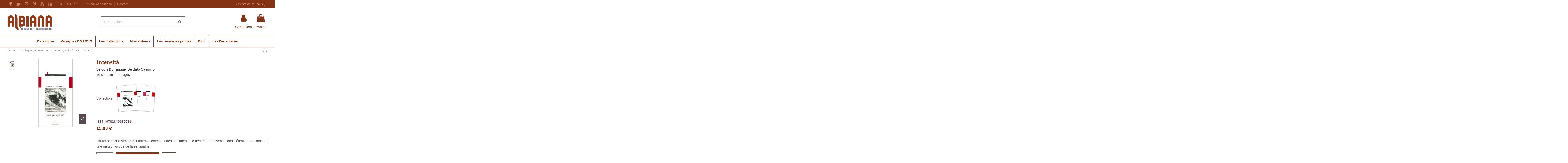

--- FILE ---
content_type: text/html; charset=utf-8
request_url: https://www.albiana.fr/puesia-teatru-e-cantu/381-intensita-puesia-teatru-e-cantu.html
body_size: 20636
content:
<!doctype html>
<html lang="fr">

<head>
    
        
  <meta charset="utf-8">


  <meta http-equiv="x-ua-compatible" content="ie=edge">



  


  


    <link rel="canonical" href="https://www.albiana.fr/puesia-teatru-e-cantu/381-intensita-puesia-teatru-e-cantu.html">

  <title>Intensità - Puesia, teatru è cantu - Albiana</title>
  
    
  
  <meta name="description" content="Un art poétique simple qui affirme l&#039;entrelacs des sentiments, le mélange des sensations, l&#039;émotion de l&#039;amour ; une métaphysique de la sensualité…   - Puesi...">
  <meta name="keywords" content="Intensità,Puesia, teatru è cantu,Albiana,E Cunchiglie">
    
      <link rel="canonical" href="https://www.albiana.fr/puesia-teatru-e-cantu/381-intensita-puesia-teatru-e-cantu.html">
    

  
      



    <meta property="og:type" content="product">
    <meta property="og:url" content="https://www.albiana.fr/puesia-teatru-e-cantu/381-intensita-puesia-teatru-e-cantu.html">
    <meta property="og:title" content="Intensità - Puesia, teatru è cantu - Albiana">
    <meta property="og:site_name" content="Les éditions Albiana">
    <meta property="og:description" content="Un art poétique simple qui affirme l&#039;entrelacs des sentiments, le mélange des sensations, l&#039;émotion de l&#039;amour ; une métaphysique de la sensualité…   - Puesi...">
    <meta property="og:image" content="https://www.albiana.fr/812-thickbox_default/intensita-puesia-teatru-e-cantu.jpg">
    <meta property="og:image:width" content="1024">
    <meta property="og:image:height" content="1024">





      <meta name="viewport" content="initial-scale=1,user-scalable=no,maximum-scale=1,width=device-width">
  




  <link rel="icon" type="image/vnd.microsoft.icon" href="https://www.albiana.fr/img/favicon.ico?1557134703">
  <link rel="shortcut icon" type="image/x-icon" href="https://www.albiana.fr/img/favicon.ico?1557134703">
    


<script type="application/ld+json">

{
"@context": "https://schema.org",
"@type": "Organization",
"url": "https://www.albiana.fr/",
"name": "Les éditions Albiana",
"logo": "https://www.albiana.fr/img/albiana-logo-1517590658.jpg",
"@id": "#store-organization"
}

</script>




    <link rel="stylesheet" href="https://www.albiana.fr/themes/warehouse/assets/css/theme.css" type="text/css" media="all">
  <link rel="stylesheet" href="https://www.albiana.fr/modules/paypal/views/css/paypal_fo.css" type="text/css" media="all">
  <link rel="stylesheet" href="https://www.albiana.fr/modules/ets_affiliatemarketing/views/css/front.css" type="text/css" media="all">
  <link rel="stylesheet" href="https://www.albiana.fr/modules/revsliderprestashop/public/assets/css/rs6.css" type="text/css" media="all">
  <link rel="stylesheet" href="https://www.albiana.fr/js/jquery/plugins/fancybox/jquery.fancybox.css" type="text/css" media="all">
  <link rel="stylesheet" href="https://www.albiana.fr/modules/iqitelementor/views/css/frontend.min.css" type="text/css" media="all">
  <link rel="stylesheet" href="https://www.albiana.fr/modules/iqitmegamenu/views/css/front.css" type="text/css" media="all">
  <link rel="stylesheet" href="https://www.albiana.fr/modules/iqitreviews/views/css/front.css" type="text/css" media="all">
  <link rel="stylesheet" href="https://www.albiana.fr/modules/iqitthemeeditor/views/css/custom_s_1.css" type="text/css" media="all">
  <link rel="stylesheet" href="https://www.albiana.fr/themes/warehouse/modules/ph_simpleblog/views/css/ph_simpleblog-17.css" type="text/css" media="all">
  <link rel="stylesheet" href="https://www.albiana.fr/modules/ph_simpleblog/css/custom.css" type="text/css" media="all">
  <link rel="stylesheet" href="https://www.albiana.fr/modules/iqitwishlist/views/css/front.css" type="text/css" media="all">
  <link rel="stylesheet" href="https://www.albiana.fr/modules/iqitmegamenu/views/css/iqitmegamenu_s_1.css" type="text/css" media="all">
  <link rel="stylesheet" href="https://www.albiana.fr/themes/albiana/assets/css/font-awesome/css/font-awesome.css" type="text/css" media="all">
  <link rel="stylesheet" href="https://www.albiana.fr/themes/warehouse/assets/css/custom.css" type="text/css" media="all">




<link rel="preload" as="font"
      href="/themes/albiana/assets/css/font-awesome/fonts/fontawesome-webfont.woff?v=4.7.0"
      type="font/woff" crossorigin="anonymous">
<link rel="preload" as="font"
      href="/themes/albiana/assets/css/font-awesome/fonts/fontawesome-webfont.woff2?v=4.7.0"
      type="font/woff2" crossorigin="anonymous">

<link  rel="preload stylesheet"  as="style" href="/themes/albiana/assets/css/font-awesome/css/font-awesome-preload.css"
       type="text/css" crossorigin="anonymous">





  

  <script>
        var elementorFrontendConfig = {"isEditMode":"","stretchedSectionContainer":"","instagramToken":"","is_rtl":false,"ajax_csfr_token_url":"https:\/\/www.albiana.fr\/module\/iqitelementor\/Actions?process=handleCsfrToken&ajax=1"};
        var iqitTheme = {"rm_sticky":"up","rm_breakpoint":0,"op_preloader":"0","cart_style":"side","cart_confirmation":"open","h_layout":"2","f_fixed":"","f_layout":"2","h_absolute":"0","h_sticky":"menu","hw_width":"inherit","mm_content":null,"hm_submenu_width":"default","h_search_type":"full","pl_lazyload":true,"pl_infinity":true,"pl_rollover":false,"pl_crsl_autoplay":true,"pl_slider_ld":4,"pl_slider_d":4,"pl_slider_t":3,"pl_slider_p":2,"pp_thumbs":"leftd","pp_zoom":"modalzoom","pp_image_layout":"carousel","pp_tabs":"section","pl_grid_qty":false};
        var iqitmegamenu = {"sticky":"false","containerSelector":"#wrapper > .container"};
        var iqitreviews = [];
        var iqitwishlist = {"nbProducts":0};
        var prestashop = {"cart":{"products":[],"totals":{"total":{"type":"total","label":"Total","amount":0,"value":"0,00\u00a0\u20ac"},"total_including_tax":{"type":"total","label":"Total TTC","amount":0,"value":"0,00\u00a0\u20ac"},"total_excluding_tax":{"type":"total","label":"Total HT :","amount":0,"value":"0,00\u00a0\u20ac"}},"subtotals":{"products":{"type":"products","label":"Sous-total","amount":0,"value":"0,00\u00a0\u20ac"},"discounts":null,"shipping":{"type":"shipping","label":"Livraison","amount":0,"value":""},"tax":{"type":"tax","label":"Taxes incluses","amount":0,"value":"0,00\u00a0\u20ac"}},"products_count":0,"summary_string":"0 articles","vouchers":{"allowed":1,"added":[]},"discounts":[],"minimalPurchase":0,"minimalPurchaseRequired":""},"currency":{"id":1,"name":"Euro","iso_code":"EUR","iso_code_num":"978","sign":"\u20ac"},"customer":{"lastname":null,"firstname":null,"email":null,"birthday":null,"newsletter":null,"newsletter_date_add":null,"optin":null,"website":null,"company":null,"siret":null,"ape":null,"is_logged":false,"gender":{"type":null,"name":null},"addresses":[]},"language":{"name":"Fran\u00e7ais (French)","iso_code":"fr","locale":"fr-FR","language_code":"fr","is_rtl":"0","date_format_lite":"d\/m\/Y","date_format_full":"d\/m\/Y H:i:s","id":1},"page":{"title":"","canonical":"https:\/\/www.albiana.fr\/puesia-teatru-e-cantu\/381-intensita-puesia-teatru-e-cantu.html","meta":{"title":"Intensit\u00e0 - Puesia, teatru \u00e8 cantu - Albiana","description":"Un art po\u00e9tique simple qui affirme l'entrelacs des sentiments, le m\u00e9lange des sensations, l'\u00e9motion de l'amour ; une m\u00e9taphysique de la sensualit\u00e9\u2026   - Puesi...","keywords":"Intensit\u00e0,Puesia, teatru \u00e8 cantu,Albiana,E Cunchiglie","robots":"index"},"page_name":"product","body_classes":{"lang-fr":true,"lang-rtl":false,"country-FR":true,"currency-EUR":true,"layout-full-width":true,"page-product":true,"tax-display-enabled":true,"product-id-381":true,"product-Intensit\u00e0":true,"product-id-category-650":true,"product-id-manufacturer-1":true,"product-id-supplier-0":true,"product-available-for-order":true},"admin_notifications":[]},"shop":{"name":"Les \u00e9ditions Albiana","logo":"https:\/\/www.albiana.fr\/img\/albiana-logo-1517590658.jpg","stores_icon":"https:\/\/www.albiana.fr\/img\/logo_stores.png","favicon":"https:\/\/www.albiana.fr\/img\/favicon.ico"},"urls":{"base_url":"https:\/\/www.albiana.fr\/","current_url":"https:\/\/www.albiana.fr\/puesia-teatru-e-cantu\/381-intensita-puesia-teatru-e-cantu.html","shop_domain_url":"https:\/\/www.albiana.fr","img_ps_url":"https:\/\/www.albiana.fr\/img\/","img_cat_url":"https:\/\/www.albiana.fr\/img\/c\/","img_lang_url":"https:\/\/www.albiana.fr\/img\/l\/","img_prod_url":"https:\/\/www.albiana.fr\/img\/p\/","img_manu_url":"https:\/\/www.albiana.fr\/img\/m\/","img_sup_url":"https:\/\/www.albiana.fr\/img\/su\/","img_ship_url":"https:\/\/www.albiana.fr\/img\/s\/","img_store_url":"https:\/\/www.albiana.fr\/img\/st\/","img_col_url":"https:\/\/www.albiana.fr\/img\/co\/","img_url":"https:\/\/www.albiana.fr\/themes\/albiana\/assets\/img\/","css_url":"https:\/\/www.albiana.fr\/themes\/albiana\/assets\/css\/","js_url":"https:\/\/www.albiana.fr\/themes\/albiana\/assets\/js\/","pic_url":"https:\/\/www.albiana.fr\/upload\/","pages":{"address":"https:\/\/www.albiana.fr\/adresse","addresses":"https:\/\/www.albiana.fr\/adresses","authentication":"https:\/\/www.albiana.fr\/connexion","cart":"https:\/\/www.albiana.fr\/panier","category":"https:\/\/www.albiana.fr\/index.php?controller=category","cms":"https:\/\/www.albiana.fr\/index.php?controller=cms","contact":"https:\/\/www.albiana.fr\/contact","discount":"https:\/\/www.albiana.fr\/reduction","guest_tracking":"https:\/\/www.albiana.fr\/suivi-commande-invite","history":"https:\/\/www.albiana.fr\/historique-commandes","identity":"https:\/\/www.albiana.fr\/identite","index":"https:\/\/www.albiana.fr\/","my_account":"https:\/\/www.albiana.fr\/mon-compte","order_confirmation":"https:\/\/www.albiana.fr\/confirmation-commande","order_detail":"https:\/\/www.albiana.fr\/index.php?controller=order-detail","order_follow":"https:\/\/www.albiana.fr\/suivi-commande","order":"https:\/\/www.albiana.fr\/commande","order_return":"https:\/\/www.albiana.fr\/index.php?controller=order-return","order_slip":"https:\/\/www.albiana.fr\/avoirs","pagenotfound":"https:\/\/www.albiana.fr\/page-introuvable","password":"https:\/\/www.albiana.fr\/recuperation-mot-de-passe","pdf_invoice":"https:\/\/www.albiana.fr\/index.php?controller=pdf-invoice","pdf_order_return":"https:\/\/www.albiana.fr\/index.php?controller=pdf-order-return","pdf_order_slip":"https:\/\/www.albiana.fr\/index.php?controller=pdf-order-slip","prices_drop":"https:\/\/www.albiana.fr\/offres-speciales","product":"https:\/\/www.albiana.fr\/index.php?controller=product","search":"https:\/\/www.albiana.fr\/recherche","sitemap":"https:\/\/www.albiana.fr\/plan-du-site","stores":"https:\/\/www.albiana.fr\/magasins","supplier":"https:\/\/www.albiana.fr\/auteurs","register":"https:\/\/www.albiana.fr\/connexion?create_account=1","order_login":"https:\/\/www.albiana.fr\/commande?login=1"},"alternative_langs":[],"theme_assets":"\/themes\/albiana\/assets\/","actions":{"logout":"https:\/\/www.albiana.fr\/?mylogout="},"no_picture_image":{"bySize":{"small_default":{"url":"https:\/\/www.albiana.fr\/img\/p\/fr-default-small_default.jpg","width":98,"height":98},"cart_default":{"url":"https:\/\/www.albiana.fr\/img\/p\/fr-default-cart_default.jpg","width":125,"height":125},"home_default":{"url":"https:\/\/www.albiana.fr\/img\/p\/fr-default-home_default.jpg","width":236,"height":236},"large_default":{"url":"https:\/\/www.albiana.fr\/img\/p\/fr-default-large_default.jpg","width":381,"height":381},"medium_default":{"url":"https:\/\/www.albiana.fr\/img\/p\/fr-default-medium_default.jpg","width":452,"height":452},"thickbox_default":{"url":"https:\/\/www.albiana.fr\/img\/p\/fr-default-thickbox_default.jpg","width":1024,"height":1024}},"small":{"url":"https:\/\/www.albiana.fr\/img\/p\/fr-default-small_default.jpg","width":98,"height":98},"medium":{"url":"https:\/\/www.albiana.fr\/img\/p\/fr-default-large_default.jpg","width":381,"height":381},"large":{"url":"https:\/\/www.albiana.fr\/img\/p\/fr-default-thickbox_default.jpg","width":1024,"height":1024},"legend":""}},"configuration":{"display_taxes_label":true,"display_prices_tax_incl":true,"is_catalog":false,"show_prices":true,"opt_in":{"partner":false},"quantity_discount":{"type":"discount","label":"Remise sur prix unitaire"},"voucher_enabled":1,"return_enabled":1},"field_required":[],"breadcrumb":{"links":[{"title":"Accueil","url":"https:\/\/www.albiana.fr\/"},{"title":"Catalogue","url":"https:\/\/www.albiana.fr\/665-catalogue"},{"title":"Langue corse","url":"https:\/\/www.albiana.fr\/646-langue-corse"},{"title":"Puesia, teatru \u00e8 cantu","url":"https:\/\/www.albiana.fr\/650-puesia-teatru-e-cantu"},{"title":"Intensit\u00e0","url":"https:\/\/www.albiana.fr\/puesia-teatru-e-cantu\/381-intensita-puesia-teatru-e-cantu.html"}],"count":5},"link":{"protocol_link":"https:\/\/","protocol_content":"https:\/\/"},"time":1768718861,"static_token":"5cef4511f80852890f556842254469be","token":"3dc53f3cb6e3d2169dff55043d5065f0","debug":false};
        var psemailsubscription_subscription = "https:\/\/www.albiana.fr\/module\/ps_emailsubscription\/subscription";
      </script>



  <script async src="https://www.googletagmanager.com/gtag/js?id=G-Z07M0JCPS1"></script>
<script>
  window.dataLayer = window.dataLayer || [];
  function gtag(){dataLayer.push(arguments);}
  gtag('js', new Date());
  gtag(
    'config',
    'G-Z07M0JCPS1',
    {
      'debug_mode':false
      , 'anonymize_ip': true                }
  );
</script>


<script type="text/javascript">
        var link_cart = "https://www.albiana.fr/panier";
            var link_reward = "https://www.albiana.fr/affiliate-dashboard?ajax=1";
            var link_shopping_cart = "https://www.albiana.fr/module/ps_shoppingcart/ajax";
            var eam_sending_email = "Envoi...";
    var eam_email_invalid = "Le courriel est invalide";
    var eam_email_sent_limited = "Vous avez atteint le nombre maximum d'invitations";
    var eam_token = "5cef4511f80852890f556842254469be";
    var name_is_blank = 'Le nom est requis';
    var email_is_blank = 'Email est requis';
    var email_is_invalid = 'Le courriel est invalide';
</script>

<script src="https://cdn.brevo.com/js/sdk-loader.js" async></script>
<script>
    window.Brevo = window.Brevo || [];
    Brevo.push([
        "init",
        {
            client_key: "fwb8lssfz03ep0g2wy3v0",
            email_id: "",
        },
    ]);
</script>




    
            <meta property="product:pretax_price:amount" content="14.691479">
        <meta property="product:pretax_price:currency" content="EUR">
        <meta property="product:price:amount" content="15">
        <meta property="product:price:currency" content="EUR">
                <meta property="product:weight:value" content="0.120000">
        <meta property="product:weight:units" content="kg">
    
    

     <meta name="facebook-domain-verification" content="y4rfz2lts2c5y6sbm3k2hpi0u6j4dg" /> </head>

    <body id="product" class="lang-fr country-fr currency-eur layout-full-width page-product tax-display-enabled product-id-381 product-intensita product-id-category-650 product-id-manufacturer-1 product-id-supplier-0 product-available-for-order body-desktop-header-style-w-2       customer-not-logged">


    




    


<main id="main-page-content"  >
    
            

    <header id="header" class="desktop-header-style-w-2">
        
            
  <div class="header-banner">
    
  </div>




            <nav class="header-nav">
        <div class="container">
    
        <div class="row justify-content-between">
            <div class="col col-auto col-md left-nav">
                 <div class="d-inline-block"> 

<ul class="social-links _topbar" itemscope itemtype="https://schema.org/Organization" itemid="#store-organization">
    <li class="facebook"><a itemprop="sameAs" href="https://www.facebook.com/editions.albiana/" target="_blank" rel="noreferrer noopener"><i class="fa fa-facebook fa-fw" aria-hidden="true"></i></a></li>  <li class="twitter"><a itemprop="sameAs" href="https://twitter.com/editionsAlbiana" target="_blank" rel="noreferrer noopener"><i class="fa fa-twitter fa-fw" aria-hidden="true"></i></a></li>  <li class="instagram"><a itemprop="sameAs" href="https://www.instagram.com/editions_albiana/" target="_blank" rel="noreferrer noopener"><i class="fa fa-instagram fa-fw" aria-hidden="true"></i></a></li>    <li class="pinterest"><a itemprop="sameAs" href="https://www.pinterest.fr/editionsalbiana/" target="_blank" rel="noreferrer noopener"><i class="fa fa-pinterest-p fa-fw" aria-hidden="true"></i></a></li>  <li class="youtube"><a href="https://www.youtube.com/channel/UCZvBPQJ-UX-XKfaZr_-OccQ" target="_blank" rel="noreferrer noopener"><i class="fa fa-youtube fa-fw" aria-hidden="true"></i></a></li>    <li class="linkedin"><a itemprop="sameAs" href="https://www.linkedin.com/in/edition-albiana-07b481158/" target="_blank" rel="noreferrer noopener"><i class="fa fa-linkedin fa-fw" aria-hidden="true"></i></a></li></ul>

 </div>                             <div class="block-iqitlinksmanager block-iqitlinksmanager-2 block-links-inline d-inline-block">
            <ul>
                                                            <li>
                            <a
                                    href="tel:+33495500300"
                                                                                                    >
                                04 95 50 03 00
                            </a>
                        </li>
                                                                                <li>
                            <a
                                    href="/infos/4-les-editions-albiana"
                                                                                                    >
                                Les éditions Albiana
                            </a>
                        </li>
                                                                                <li>
                            <a
                                    href="/contact"
                                                                                                    >
                                Contact
                            </a>
                        </li>
                                                </ul>
        </div>
    
            </div>
            <div class="col col-auto center-nav text-center">
                
             </div>
            <div class="col col-auto col-md right-nav text-right">
                <div class="d-inline-block">
    <a href="//www.albiana.fr/module/iqitwishlist/view">
        <i class="fa fa-heart-o fa-fw" aria-hidden="true"></i> Liste de souhaits (<span
                id="iqitwishlist-nb"></span>)
    </a>
</div>

             </div>
        </div>

                        </div>
            </nav>
        



<div id="desktop-header" class="desktop-header-style-2">
    
            
<div class="header-top">
    <div id="desktop-header-container" class="container">
        <div class="row align-items-center">
                            <div class="col col-auto col-header-left">
                    <div id="desktop_logo">
                        
  <a href="https://www.albiana.fr/">
    <img class="logo img-fluid"
         src="https://www.albiana.fr/img/albiana-logo-1517590658.jpg"
          srcset="/img/cms/editions-albiana-logo-2x.png 2x"         alt="Les éditions Albiana"
         width="207"
         height="76"
    >
  </a>

                    </div>
                    
                </div>
                <div class="col col-header-center">
                                        <!-- Block search module TOP -->

<!-- Block search module TOP -->
<div id="search_widget" class="search-widget" data-search-controller-url="https://www.albiana.fr/module/iqitsearch/searchiqit">
    <form method="get" action="https://www.albiana.fr/module/iqitsearch/searchiqit">
        <div class="input-group">
            <input type="text" name="s" value="" data-all-text="Voir tous les résultats"
                   data-blog-text="Blog post"
                   data-product-text="Product"
                   data-brands-text="Marque"
                   autocomplete="off" autocorrect="off" autocapitalize="off" spellcheck="false"
                   placeholder="Rechercher..." class="form-control form-search-control" />
            <button type="submit" class="search-btn">
                <i class="fa fa-search"></i>
            </button>
        </div>
    </form>
</div>
<!-- /Block search module TOP -->

<!-- /Block search module TOP -->


                    
                </div>
                        <div class="col col-auto col-header-right">
                <div class="row no-gutters justify-content-end">

                    
                                            <div id="header-user-btn" class="col col-auto header-btn-w header-user-btn-w">
            <a href="https://www.albiana.fr/mon-compte"
           title="Identifiez-vous"
           rel="nofollow" class="header-btn header-user-btn">
            <i class="fa fa-user fa-fw icon" aria-hidden="true"></i>
            <span class="title">Connexion</span>
        </a>
    </div>









                                        

                    

                                            
                                                    <div id="ps-shoppingcart-wrapper" class="col col-auto">
    <div id="ps-shoppingcart"
         class="header-btn-w header-cart-btn-w ps-shoppingcart side-cart">
         <div id="blockcart" class="blockcart cart-preview"
         data-refresh-url="//www.albiana.fr/module/ps_shoppingcart/ajax">
        <a id="cart-toogle" class="cart-toogle header-btn header-cart-btn" data-toggle="dropdown" data-display="static">
            <i class="fa fa-shopping-bag fa-fw icon" aria-hidden="true"><span class="cart-products-count-btn  d-none">0</span></i>
            <span class="info-wrapper">
            <span class="title">Panier</span>
            <span class="cart-toggle-details">
            <span class="text-faded cart-separator"> / </span>
                            Empty
                        </span>
            </span>
        </a>
        <div id="_desktop_blockcart-content" class="dropdown-menu-custom dropdown-menu">
    <div id="blockcart-content" class="blockcart-content" >
        <div class="cart-title">
            <span class="modal-title">Your cart</span>
            <button type="button" id="js-cart-close" class="close">
                <span>×</span>
            </button>
            <hr>
        </div>
                    <span class="no-items">Il n'y a plus d'articles dans votre panier</span>
            </div>
</div> </div>




    </div>
</div>
                                                
                                    </div>
                
            </div>
            <div class="col-12">
                <div class="row">
                    
                </div>
            </div>
        </div>
    </div>
</div>
<div class="container iqit-megamenu-container"><div id="iqitmegamenu-wrapper" class="iqitmegamenu-wrapper iqitmegamenu-all">
	<div class="container container-iqitmegamenu">
		<div id="iqitmegamenu-horizontal" class="iqitmegamenu  clearfix" role="navigation">

						
			<nav id="cbp-hrmenu" class="cbp-hrmenu cbp-horizontal cbp-hrsub-narrow">
				<ul>
											<li id="cbp-hrmenu-tab-3"
							class="cbp-hrmenu-tab cbp-hrmenu-tab-3  cbp-has-submeu">
							<a href="https://www.albiana.fr/665-catalogue" class="nav-link" 
										>
										

										<span class="cbp-tab-title">
											Catalogue											<i class="fa fa-angle-down cbp-submenu-aindicator"></i></span>
																			</a>
																			<div class="cbp-hrsub col-12">
											<div class="cbp-hrsub-inner">
												<div class="container iqitmegamenu-submenu-container">
													
																																													




<div class="row menu_row menu-element  first_rows menu-element-id-1">
                

                                                




    <div class="col-4 cbp-menu-column cbp-menu-element menu-element-id-16 cbp-empty-column">
        <div class="cbp-menu-column-inner">
                        
                
                
            

                                                




<div class="row menu_row menu-element  menu-element-id-17">
                

                                                




    <div class="col-12 cbp-menu-column cbp-menu-element menu-element-id-20 ">
        <div class="cbp-menu-column-inner">
                        
                
                
                    
                                                    <div class="row cbp-categories-row">
                                                                                                            <div class="col-12">
                                            <div class="cbp-category-link-w"><a href="https://www.albiana.fr/599-beaux-livres-et-albums"
                                                                                class="cbp-column-title nav-link cbp-category-title">Beaux livres et albums</a>
                                                                                                                                            </div>
                                        </div>
                                                                                                </div>
                                            
                
            

            
            </div>    </div>
                                    




    <div class="col-12 cbp-menu-column cbp-menu-element menu-element-id-21 ">
        <div class="cbp-menu-column-inner">
                        
                
                
                    
                                                    <div class="row cbp-categories-row">
                                                                                                            <div class="col-12">
                                            <div class="cbp-category-link-w"><a href="https://www.albiana.fr/600-litterature"
                                                                                class="cbp-column-title nav-link cbp-category-title">Littérature</a>
                                                                                                                                                    
    <ul class="cbp-links cbp-category-tree"><li ><div class="cbp-category-link-w"><a href="https://www.albiana.fr/606-romans-et-nouvelles">Romans et nouvelles</a></div></li><li ><div class="cbp-category-link-w"><a href="https://www.albiana.fr/607-contes-et-legendes">Contes et légendes</a></div></li><li ><div class="cbp-category-link-w"><a href="https://www.albiana.fr/608-noirs-et-policiers">Noirs et policiers</a></div></li><li ><div class="cbp-category-link-w"><a href="https://www.albiana.fr/609-romans-historiques">Romans historiques</a></div></li><li ><div class="cbp-category-link-w"><a href="https://www.albiana.fr/610-recits-et-temoignages">Récits et témoignages</a></div></li><li ><div class="cbp-category-link-w"><a href="https://www.albiana.fr/611-theatre-et-poesie">Théâtre et poésie</a></div></li><li ><div class="cbp-category-link-w"><a href="https://www.albiana.fr/612-essais-et-revues-litteraires">Essais et revues littéraires</a></div></li></ul>

                                                                                            </div>
                                        </div>
                                                                                                </div>
                                            
                
            

            
            </div>    </div>
                                    




    <div class="col-12 cbp-menu-column cbp-menu-element menu-element-id-23 ">
        <div class="cbp-menu-column-inner">
                        
                
                
                    
                                                    <div class="row cbp-categories-row">
                                                                                                            <div class="col-12">
                                            <div class="cbp-category-link-w"><a href="https://www.albiana.fr/628-art"
                                                                                class="cbp-column-title nav-link cbp-category-title">Art</a>
                                                                                                                                                    
    <ul class="cbp-links cbp-category-tree"><li ><div class="cbp-category-link-w"><a href="https://www.albiana.fr/629-arts">Arts</a></div></li><li ><div class="cbp-category-link-w"><a href="https://www.albiana.fr/630-photographie">Photographie</a></div></li><li ><div class="cbp-category-link-w"><a href="https://www.albiana.fr/631-histoire-de-l-art-et-essais">Histoire de l&#039;art et essais</a></div></li></ul>

                                                                                            </div>
                                        </div>
                                                                                                </div>
                                            
                
            

            
            </div>    </div>
                                    




    <div class="col-12 cbp-menu-column cbp-menu-element menu-element-id-40 ">
        <div class="cbp-menu-column-inner">
                        
                
                
                    
                                                    <div class="row cbp-categories-row">
                                                                                                            <div class="col-12">
                                            <div class="cbp-category-link-w"><a href="https://www.albiana.fr/601-sciences-humaines"
                                                                                class="cbp-column-title nav-link cbp-category-title">Sciences humaines</a>
                                                                                                                                                    
    <ul class="cbp-links cbp-category-tree"><li ><div class="cbp-category-link-w"><a href="https://www.albiana.fr/613-actualite-societe">Actualité – Société</a></div></li><li ><div class="cbp-category-link-w"><a href="https://www.albiana.fr/614-anthropologie">Anthropologie</a></div></li><li ><div class="cbp-category-link-w"><a href="https://www.albiana.fr/615-droit">Droit</a></div></li><li ><div class="cbp-category-link-w"><a href="https://www.albiana.fr/616-economie">Économie</a></div></li><li ><div class="cbp-category-link-w"><a href="https://www.albiana.fr/617-politique">Politique</a></div></li><li ><div class="cbp-category-link-w"><a href="https://www.albiana.fr/618-problematique-de-la-langue-corse">Problématique de la langue corse</a></div></li><li ><div class="cbp-category-link-w"><a href="https://www.albiana.fr/623-religion-spiritualite">Religion – Spiritualité</a></div></li></ul>

                                                                                            </div>
                                        </div>
                                                                                                </div>
                                            
                
            

            
            </div>    </div>
                                    




    <div class="col-12 cbp-menu-column cbp-menu-element menu-element-id-24 ">
        <div class="cbp-menu-column-inner">
                        
                
                
                    
                                                    <div class="row cbp-categories-row">
                                                                                                            <div class="col-12">
                                            <div class="cbp-category-link-w"><a href="https://www.albiana.fr/602-histoire"
                                                                                class="cbp-column-title nav-link cbp-category-title">Histoire</a>
                                                                                                                                                    
    <ul class="cbp-links cbp-category-tree"><li ><div class="cbp-category-link-w"><a href="https://www.albiana.fr/619-archeologie">Archéologie</a></div></li><li ><div class="cbp-category-link-w"><a href="https://www.albiana.fr/620-moyen-age">Moyen Âge</a></div></li><li ><div class="cbp-category-link-w"><a href="https://www.albiana.fr/621-periode-moderne">Période moderne</a></div></li><li ><div class="cbp-category-link-w"><a href="https://www.albiana.fr/622-periode-contemporaine">Période contemporaine</a></div></li><li ><div class="cbp-category-link-w"><a href="https://www.albiana.fr/624-biographies-personnages-celebres">Biographies – Personnages célèbres</a></div></li><li ><div class="cbp-category-link-w"><a href="https://www.albiana.fr/625-pasquale-paoli">Pasquale Paoli</a></div></li><li ><div class="cbp-category-link-w"><a href="https://www.albiana.fr/626-napoleon">Napoléon</a></div></li><li ><div class="cbp-category-link-w"><a href="https://www.albiana.fr/627-documents-etudes-historiques">Documents – Études historiques</a></div></li></ul>

                                                                                            </div>
                                        </div>
                                                                                                </div>
                                            
                
            

            
            </div>    </div>
                            
                </div>
                            
            </div>    </div>
                                    




    <div class="col-4 cbp-menu-column cbp-menu-element menu-element-id-18 cbp-empty-column">
        <div class="cbp-menu-column-inner">
                        
                
                
            

                                                




<div class="row menu_row menu-element  menu-element-id-27">
                

                                                




    <div class="col-12 cbp-menu-column cbp-menu-element menu-element-id-28 ">
        <div class="cbp-menu-column-inner">
                        
                
                
                    
                                                    <div class="row cbp-categories-row">
                                                                                                            <div class="col-12">
                                            <div class="cbp-category-link-w"><a href="https://www.albiana.fr/635-decouverte-de-la-corse"
                                                                                class="cbp-column-title nav-link cbp-category-title">Découverte de la Corse</a>
                                                                                                                                                    
    <ul class="cbp-links cbp-category-tree"><li ><div class="cbp-category-link-w"><a href="https://www.albiana.fr/636-flore-faune-et-mineraux-milieux-naturels">Flore, faune et minéraux – Milieux naturels</a></div></li><li ><div class="cbp-category-link-w"><a href="https://www.albiana.fr/637-guides-de-randonnees-en-corse">Guides de randonnées en Corse</a></div></li><li ><div class="cbp-category-link-w"><a href="https://www.albiana.fr/638-villes-villages-et-regions-de-l-ile">Villes, villages et régions de l&#039;île</a></div></li></ul>

                                                                                            </div>
                                        </div>
                                                                                                </div>
                                            
                
            

            
            </div>    </div>
                                    




    <div class="col-12 cbp-menu-column cbp-menu-element menu-element-id-31 ">
        <div class="cbp-menu-column-inner">
                        
                
                
                    
                                                    <div class="row cbp-categories-row">
                                                                                                            <div class="col-12">
                                            <div class="cbp-category-link-w"><a href="https://www.albiana.fr/632-patrimoine-et-traditions"
                                                                                class="cbp-column-title nav-link cbp-category-title">Patrimoine et traditions</a>
                                                                                                                                                    
    <ul class="cbp-links cbp-category-tree"><li ><div class="cbp-category-link-w"><a href="https://www.albiana.fr/633-patrimoine">Patrimoine</a></div></li><li ><div class="cbp-category-link-w"><a href="https://www.albiana.fr/634-traditions-populaires">Traditions populaires</a></div></li></ul>

                                                                                            </div>
                                        </div>
                                                                                                </div>
                                            
                
            

            
            </div>    </div>
                                    




    <div class="col-12 cbp-menu-column cbp-menu-element menu-element-id-32 ">
        <div class="cbp-menu-column-inner">
                        
                
                
                    
                                                    <div class="row cbp-categories-row">
                                                                                                            <div class="col-12">
                                            <div class="cbp-category-link-w"><a href="https://www.albiana.fr/863-cuisine-et-vins"
                                                                                class="cbp-column-title nav-link cbp-category-title">Cuisine et vins</a>
                                                                                                                                                    
    <ul class="cbp-links cbp-category-tree"><li ><div class="cbp-category-link-w"><a href="https://www.albiana.fr/866-guides">Guides</a></div></li><li ><div class="cbp-category-link-w"><a href="https://www.albiana.fr/864-cuisine-corse">Cuisine corse</a></div></li><li ><div class="cbp-category-link-w"><a href="https://www.albiana.fr/865-recettes-de-corse-et-dailleurs">Recettes de Corse et d’ailleurs</a></div></li></ul>

                                                                                            </div>
                                        </div>
                                                                                                </div>
                                            
                
            

            
            </div>    </div>
                                    




    <div class="col-12 cbp-menu-column cbp-menu-element menu-element-id-33 ">
        <div class="cbp-menu-column-inner">
                        
                
                
                    
                                                    <div class="row cbp-categories-row">
                                                                                                            <div class="col-12">
                                            <div class="cbp-category-link-w"><a href="https://www.albiana.fr/646-langue-corse"
                                                                                class="cbp-column-title nav-link cbp-category-title">Langue corse</a>
                                                                                                                                                    
    <ul class="cbp-links cbp-category-tree"><li  class="cbp-hrsub-haslevel2" ><div class="cbp-category-link-w"><a href="https://www.albiana.fr/647-ziteddi">Ziteddi</a>
    <ul class="cbp-hrsub-level2"><li ><div class="cbp-category-link-w"><a href="https://www.albiana.fr/831-a-partesi-di-2-anni">À partesi di 2 anni</a></div></li><li ><div class="cbp-category-link-w"><a href="https://www.albiana.fr/832-a-partesi-di-4-anni">À partesi di 4 anni</a></div></li><li ><div class="cbp-category-link-w"><a href="https://www.albiana.fr/833-a-partesi-di-6-anni">À partesi di 6 anni</a></div></li><li ><div class="cbp-category-link-w"><a href="https://www.albiana.fr/837-a-partesi-di-11-anni">A partesi di 11 anni</a></div></li><li ><div class="cbp-category-link-w"><a href="https://www.albiana.fr/879-a-partesi-di-9-anni">A partesi di 9 anni</a></div></li></ul>
</div></li><li ><div class="cbp-category-link-w"><a href="https://www.albiana.fr/648-rumanzi-e-nuvelli">Rumanzi è nuvelli</a></div></li><li ><div class="cbp-category-link-w"><a href="https://www.albiana.fr/649-pruverbii-detti-stalvatoghji-ghjastime">Pruverbii, detti, stalvatoghji, ghjastime...</a></div></li><li ><div class="cbp-category-link-w"><a href="https://www.albiana.fr/650-puesia-teatru-e-cantu">Puesia, teatru è cantu</a></div></li><li ><div class="cbp-category-link-w"><a href="https://www.albiana.fr/651-prosa">Prosa</a></div></li><li ><div class="cbp-category-link-w"><a href="https://www.albiana.fr/652-editions-bilingues-et-traductions">Éditions bilingues et traductions</a></div></li><li ><div class="cbp-category-link-w"><a href="https://www.albiana.fr/653-rivista-literaria">Rivista literaria</a></div></li><li ><div class="cbp-category-link-w"><a href="https://www.albiana.fr/654-les-outils-de-la-langue">Les outils de la langue</a></div></li><li ><div class="cbp-category-link-w"><a href="https://www.albiana.fr/655-essais-en-langue-corse">Essais en langue corse</a></div></li><li ><div class="cbp-category-link-w"><a href="https://www.albiana.fr/1079-foli-conti-e-raconti">Foli, conti è raconti</a></div></li></ul>

                                                                                            </div>
                                        </div>
                                                                                                </div>
                                            
                
            

            
            </div>    </div>
                            
                </div>
                            
            </div>    </div>
                                    




    <div class="col-4 cbp-menu-column cbp-menu-element menu-element-id-19 cbp-empty-column">
        <div class="cbp-menu-column-inner">
                        
                
                
            

                                                




<div class="row menu_row menu-element  menu-element-id-29">
                

                                                




    <div class="col-12 cbp-menu-column cbp-menu-element menu-element-id-30 ">
        <div class="cbp-menu-column-inner">
                        
                
                
                    
                                                    <div class="row cbp-categories-row">
                                                                                                            <div class="col-12">
                                            <div class="cbp-category-link-w"><a href="https://www.albiana.fr/644-bandes-dessinees"
                                                                                class="cbp-column-title nav-link cbp-category-title">Bandes dessinées</a>
                                                                                                                                            </div>
                                        </div>
                                                                                                </div>
                                            
                
            

            
            </div>    </div>
                                    




    <div class="col-12 cbp-menu-column cbp-menu-element menu-element-id-34 ">
        <div class="cbp-menu-column-inner">
                        
                
                
                    
                                                    <div class="row cbp-categories-row">
                                                                                                            <div class="col-12">
                                            <div class="cbp-category-link-w"><a href="https://www.albiana.fr/639-jeunesse"
                                                                                class="cbp-column-title nav-link cbp-category-title">Jeunesse</a>
                                                                                                                                                    
    <ul class="cbp-links cbp-category-tree"><li ><div class="cbp-category-link-w"><a href="https://www.albiana.fr/640-a-partir-de-2-ans">À partir de 2 ans</a></div></li><li ><div class="cbp-category-link-w"><a href="https://www.albiana.fr/641-a-partir-de-9-ans">À partir de 9 ans</a></div></li><li ><div class="cbp-category-link-w"><a href="https://www.albiana.fr/1080-adolescent">Adolescent</a></div></li><li ><div class="cbp-category-link-w"><a href="https://www.albiana.fr/642-des-9-ans-guides-et-documentaires">Dès 9 ans (guides et documentaires)</a></div></li><li ><div class="cbp-category-link-w"><a href="https://www.albiana.fr/643-lingua-corsa">Lingua corsa</a></div></li></ul>

                                                                                            </div>
                                        </div>
                                                                                                </div>
                                            
                
            

            
            </div>    </div>
                                    




    <div class="col-12 cbp-menu-column cbp-menu-element menu-element-id-35 ">
        <div class="cbp-menu-column-inner">
                        
                
                
                    
                                                    <div class="row cbp-categories-row">
                                                                                                            <div class="col-12">
                                            <div class="cbp-category-link-w"><a href="https://www.albiana.fr/605-jeux"
                                                                                class="cbp-column-title nav-link cbp-category-title">Jeux</a>
                                                                                                                                            </div>
                                        </div>
                                                                                                </div>
                                            
                
            

            
            </div>    </div>
                                    




    <div class="col-12 cbp-menu-column cbp-menu-element menu-element-id-36 ">
        <div class="cbp-menu-column-inner">
                        
                
                
                    
                                                    <div class="row cbp-categories-row">
                                                                                                            <div class="col-12">
                                            <div class="cbp-category-link-w"><a href="https://www.albiana.fr/645-sport"
                                                                                class="cbp-column-title nav-link cbp-category-title">Sport</a>
                                                                                                                                            </div>
                                        </div>
                                                                                                </div>
                                            
                
            

            
            </div>    </div>
                                    




    <div class="col-12 cbp-menu-column cbp-menu-element menu-element-id-37 ">
        <div class="cbp-menu-column-inner">
                        
                
                
                    
                                                    <div class="row cbp-categories-row">
                                                                                                            <div class="col-12">
                                            <div class="cbp-category-link-w"><a href="https://www.albiana.fr/656-nos-revues"
                                                                                class="cbp-column-title nav-link cbp-category-title">Nos revues</a>
                                                                                                                                                    
    <ul class="cbp-links cbp-category-tree"><li ><div class="cbp-category-link-w"><a href="https://www.albiana.fr/657-mediterraneennes-mediterraneans">Méditerranéennes – Mediterraneans</a></div></li><li ><div class="cbp-category-link-w"><a href="https://www.albiana.fr/658-annales-mediterraneennes-deconomie-ame">Annales méditerranéennes d’économie (AME)</a></div></li><li ><div class="cbp-category-link-w"><a href="https://www.albiana.fr/659-a-pian-d-avretu">A Pian d&#039;Avretu</a></div></li><li ><div class="cbp-category-link-w"><a href="https://www.albiana.fr/660-bonanova">Bonanova</a></div></li><li ><div class="cbp-category-link-w"><a href="https://www.albiana.fr/661-etudes-corses">Études corses</a></div></li><li ><div class="cbp-category-link-w"><a href="https://www.albiana.fr/662-strade">Strade</a></div></li><li ><div class="cbp-category-link-w"><a href="https://www.albiana.fr/663-u-musconu">U Musconu</a></div></li></ul>

                                                                                            </div>
                                        </div>
                                                                                                </div>
                                            
                
            

            
            </div>    </div>
                                    




    <div class="col-12 cbp-menu-column cbp-menu-element menu-element-id-38 ">
        <div class="cbp-menu-column-inner">
                        
                
                
                    
                                                    <div class="row cbp-categories-row">
                                                                                                            <div class="col-12">
                                            <div class="cbp-category-link-w"><a href="https://www.albiana.fr/843-les-coeditions"
                                                                                class="cbp-column-title nav-link cbp-category-title">Les coéditions</a>
                                                                                                                                                    
    <ul class="cbp-links cbp-category-tree"><li ><div class="cbp-category-link-w"><a href="https://www.albiana.fr/844-musee-de-la-corse">Musée de la Corse</a></div></li><li ><div class="cbp-category-link-w"><a href="https://www.albiana.fr/845-universita-di-corsica">Università di Corsica</a></div></li><li ><div class="cbp-category-link-w"><a href="https://www.albiana.fr/846-communaute-de-communes-du-cap-corse">Communauté de communes du Cap Corse</a></div></li><li ><div class="cbp-category-link-w"><a href="https://www.albiana.fr/847-centre-mediterraneen-de-la-photographie">Centre méditerranéen de la photographie</a></div></li><li ><div class="cbp-category-link-w"><a href="https://www.albiana.fr/849-centre-culturel-universitaire">Centre culturel universitaire</a></div></li><li ><div class="cbp-category-link-w"><a href="https://www.albiana.fr/1072-maison-bonaparte">Maison Bonaparte</a></div></li></ul>

                                                                                            </div>
                                        </div>
                                                                                                </div>
                                            
                
            

            
            </div>    </div>
                            
                </div>
                            
            </div>    </div>
                            
                </div>
																													
																									</div>
											</div>
										</div>
																</li>
												<li id="cbp-hrmenu-tab-4"
							class="cbp-hrmenu-tab cbp-hrmenu-tab-4 ">
							<a href="https://www.albiana.fr/666-musique-cd-dvd" class="nav-link" 
										>
										

										<span class="cbp-tab-title">
											Musique / CD / DVD</span>
																			</a>
																</li>
												<li id="cbp-hrmenu-tab-5"
							class="cbp-hrmenu-tab cbp-hrmenu-tab-5  cbp-has-submeu">
							<a href="https://www.albiana.fr/collections" class="nav-link" 
										>
										

										<span class="cbp-tab-title">
											Les collections											<i class="fa fa-angle-down cbp-submenu-aindicator"></i></span>
																			</a>
																			<div class="cbp-hrsub col-4">
											<div class="cbp-hrsub-inner">
												<div class="container iqitmegamenu-submenu-container">
													
																																													




<div class="row menu_row menu-element  first_rows menu-element-id-1">
                

                                                




    <div class="col-12 cbp-menu-column cbp-menu-element menu-element-id-6 ">
        <div class="cbp-menu-column-inner">
                        
                                                            <a href="/collections"
                           class="cbp-column-title nav-link">Les Collections Albiana </a>
                                    
                
                                            <ul class="cbp-links cbp-valinks">
                                                                                                <li><a href="https://www.albiana.fr/collections/29-albiana-jeunesse"
                                           >Albiana Jeunesse</a>
                                    </li>
                                                                                                                                <li><a href="https://www.albiana.fr/collections/33-altri-menti"
                                           >Altri menti</a>
                                    </li>
                                                                                                                                <li><a href="https://www.albiana.fr/collections/14-arcubalenu-literatura-da-chjuchi"
                                           >Arcubalenu. Literatura da chjuchi</a>
                                    </li>
                                                                                                                                <li><a href="https://www.albiana.fr/collections/27-arcubalenu-literatura-da-giovanni"
                                           >Arcubalenu. Literatura da giovanni</a>
                                    </li>
                                                                                                                                <li><a href="https://www.albiana.fr/collections/34-argumenti"
                                           >Argumenti</a>
                                    </li>
                                                                                                                                <li><a href="https://www.albiana.fr/collections/9-bibliotheque-d-histoire-de-la-corse"
                                           >Bibliothèque d&#039;histoire de la Corse</a>
                                    </li>
                                                                                                                                <li><a href="https://www.albiana.fr/collections/35-bibliotheque-de-la-corse-medievale"
                                           >Bibliothèque de la Corse médiévale</a>
                                    </li>
                                                                                                                                <li><a href="https://www.albiana.fr/collections/31-brevi"
                                           >Brevi</a>
                                    </li>
                                                                                                                                <li><a href="https://www.albiana.fr/collections/12-calamaii"
                                           >Calamaii</a>
                                    </li>
                                                                                                                                <li><a href="https://www.albiana.fr/collections/25-carta"
                                           >Carta</a>
                                    </li>
                                                                                                                                <li><a href="https://www.albiana.fr/collections/13-centu-milla"
                                           >Centu milla</a>
                                    </li>
                                                                                                                                <li><a href="https://www.albiana.fr/collections/1-e-cunchiglie"
                                           >E Cunchiglie</a>
                                    </li>
                                                                                                                                <li><a href="https://www.albiana.fr/collections/18-guides-de-rando-thematiques"
                                           >Guides de rando thématiques</a>
                                    </li>
                                                                                                                                <li><a href="https://www.albiana.fr/collections/26-heros-corses"
                                           >Héros corses</a>
                                    </li>
                                                                                                                                <li><a href="https://www.albiana.fr/collections/11-isule-literarie"
                                           >Isule literarie</a>
                                    </li>
                                                                                                                                <li><a href="https://www.albiana.fr/collections/8-la-corse-au-siecle-des-lumieres"
                                           >La Corse au Siècle des lumières</a>
                                    </li>
                                                                                                                                <li><a href="https://www.albiana.fr/collections/2-les-cahiers-de-la-corse-gourmande"
                                           >Les Cahiers de la Corse gourmande</a>
                                    </li>
                                                                                                                                <li><a href="https://www.albiana.fr/collections/23-les-oublies"
                                           >Les oubliés</a>
                                    </li>
                                                                                                                                <li><a href="https://www.albiana.fr/collections/24-litterature-populaire"
                                           >Littérature populaire</a>
                                    </li>
                                                                                                                                <li><a href="https://www.albiana.fr/collections/20-musee-de-la-corse"
                                           >Musée de la Corse</a>
                                    </li>
                                                                                                                                <li><a href="https://www.albiana.fr/collections/4-nera"
                                           >Nera</a>
                                    </li>
                                                                                                                                <li><a href="https://www.albiana.fr/collections/15-patrimoine-du-cap-corse"
                                           >Patrimoine du Cap Corse</a>
                                    </li>
                                                                                                                                <li><a href="https://www.albiana.fr/collections/19-petits-guides-des-saveurs"
                                           >Petits guides des saveurs</a>
                                    </li>
                                                                                                                                <li><a href="https://www.albiana.fr/collections/5-promenades-en-corse"
                                           >Promenades en Corse</a>
                                    </li>
                                                                                                                                <li><a href="https://www.albiana.fr/collections/3-prova"
                                           >Prova</a>
                                    </li>
                                                                                                                                <li><a href="https://www.albiana.fr/collections/30-pueti-e-cantadori"
                                           >Pueti è cantadori</a>
                                    </li>
                                                                                                                                <li><a href="https://www.albiana.fr/collections/28-quaterni-teatrini"
                                           >Quaterni teatrini</a>
                                    </li>
                                                                                                                                <li><a href="https://www.albiana.fr/collections/6-sentiers-de-corse"
                                           >Sentiers de Corse</a>
                                    </li>
                                                                                                                                <li><a href="https://www.albiana.fr/collections/36-spiega-"
                                           >Spiega !</a>
                                    </li>
                                                                                                                                <li><a href="https://www.albiana.fr/collections/21-surrisi"
                                           >Surrisi</a>
                                    </li>
                                                                                                                                <li><a href="https://www.albiana.fr/collections/22-temoin"
                                           >Témoin</a>
                                    </li>
                                                                                                                                <li><a href="https://www.albiana.fr/collections/17-tempi-fa"
                                           >Tempi fà</a>
                                    </li>
                                                                                                                                <li><a href="https://www.albiana.fr/collections/16-theses"
                                           >Thèses</a>
                                    </li>
                                                                                                                                <li><a href="https://www.albiana.fr/collections/7-tso-tso"
                                           >Tsò Tsò</a>
                                    </li>
                                                                                                                                <li><a href="https://www.albiana.fr/collections/10-veranu-di-i-pueti"
                                           >Veranu di i pueti</a>
                                    </li>
                                                                                    </ul>
                    
                
            

            
            </div>    </div>
                            
                </div>
																													
																									</div>
											</div>
										</div>
																</li>
												<li id="cbp-hrmenu-tab-6"
							class="cbp-hrmenu-tab cbp-hrmenu-tab-6 ">
							<a href="https://www.albiana.fr/auteurs" class="nav-link" 
										>
										

										<span class="cbp-tab-title">
											Nos auteurs</span>
																			</a>
																</li>
												<li id="cbp-hrmenu-tab-7"
							class="cbp-hrmenu-tab cbp-hrmenu-tab-7  cbp-has-submeu">
							<a href="https://www.albiana.fr/667-les-ouvrages-primes" class="nav-link" 
										>
										

										<span class="cbp-tab-title">
											Les ouvrages primés											<i class="fa fa-angle-down cbp-submenu-aindicator"></i></span>
																			</a>
																			<div class="cbp-hrsub col-5">
											<div class="cbp-hrsub-inner">
												<div class="container iqitmegamenu-submenu-container">
													
																																													




<div class="row menu_row menu-element  first_rows menu-element-id-1">
                

                                                




    <div class="col-12 cbp-menu-column cbp-menu-element menu-element-id-2 ">
        <div class="cbp-menu-column-inner">
                        
                
                
                    
                                                    <div class="row cbp-categories-row">
                                                                                                            <div class="col-12">
                                            <div class="cbp-category-link-w"><a href="https://www.albiana.fr/667-les-ouvrages-primes"
                                                                                class="cbp-column-title nav-link cbp-category-title">Les ouvrages primés</a>
                                                                                                                                                    
    <ul class="cbp-links cbp-category-tree"><li ><div class="cbp-category-link-w"><a href="https://www.albiana.fr/1054-prix-du-lions-club-cote-d-azur-corse">Prix du Lions Club Côte-d&#039;Azur Corse</a></div></li><li ><div class="cbp-category-link-w"><a href="https://www.albiana.fr/1045-prix-de-la-collectivite-territoriale-de-corse">Prix de la Collectivité territoriale de Corse</a></div></li><li ><div class="cbp-category-link-w"><a href="https://www.albiana.fr/1046-prix-des-lecteurs-ctc">Prix des lecteurs (CTC)</a></div></li><li ><div class="cbp-category-link-w"><a href="https://www.albiana.fr/1047-prix-du-livre-corse">Prix du livre corse</a></div></li><li ><div class="cbp-category-link-w"><a href="https://www.albiana.fr/1048-prix-du-memorial">Prix du Mémorial</a></div></li><li ><div class="cbp-category-link-w"><a href="https://www.albiana.fr/1049-prix-national-litteraire-de-la-resistance">Prix national littéraire de la Résistance</a></div></li><li ><div class="cbp-category-link-w"><a href="https://www.albiana.fr/1050-prix-claude-seignolles-de-litterature-orale">Prix Claude Seignolles de littérature orale</a></div></li><li ><div class="cbp-category-link-w"><a href="https://www.albiana.fr/1051-prix-de-la-nouvelle-jury-du-livre-corse">Prix de la nouvelle, jury du livre corse</a></div></li><li ><div class="cbp-category-link-w"><a href="https://www.albiana.fr/1052-prix-don-joseph-morellini">Prix Don Joseph Morellini</a></div></li><li ><div class="cbp-category-link-w"><a href="https://www.albiana.fr/1053-prix-du-salon-international-du-livre-insulaire-douessant">Prix du Salon international du livre insulaire d’Ouessant</a></div></li><li ><div class="cbp-category-link-w"><a href="https://www.albiana.fr/1081-prix-ulysse-arte-mare">Prix Ulysse (Arte Mare)</a></div></li><li ><div class="cbp-category-link-w"><a href="https://www.albiana.fr/1082-prix-musanostra">Prix Musanostra</a></div></li><li ><div class="cbp-category-link-w"><a href="https://www.albiana.fr/1083-les-trophees-de-l-edition">Les trophées de l&#039;édition</a></div></li></ul>

                                                                                            </div>
                                        </div>
                                                                                                </div>
                                            
                
            

            
            </div>    </div>
                            
                </div>
																													
																									</div>
											</div>
										</div>
																</li>
												<li id="cbp-hrmenu-tab-8"
							class="cbp-hrmenu-tab cbp-hrmenu-tab-8  cbp-has-submeu">
							<a href="/blog/" class="nav-link" 
										>
										

										<span class="cbp-tab-title">
											Blog											<i class="fa fa-angle-down cbp-submenu-aindicator"></i></span>
																			</a>
																			<div class="cbp-hrsub col-3">
											<div class="cbp-hrsub-inner">
												<div class="container iqitmegamenu-submenu-container">
													
																																													




<div class="row menu_row menu-element  first_rows menu-element-id-26">
                

                                                




    <div class="col-12 cbp-menu-column cbp-menu-element menu-element-id-27 ">
        <div class="cbp-menu-column-inner">
                        
                
                
                                            <ul class="cbp-links cbp-valinks cbp-valinks-vertical">
                                                                                                <li><a href="https://www.albiana.fr/infos/12-les-decameron"
                                           >Les Décaméron</a>
                                    </li>
                                                                                    </ul>
                    
                
            

            
            </div>    </div>
                            
                </div>
																															




<div class="row menu_row menu-element  first_rows menu-element-id-1">
                

                                                




    <div class="col-12 cbp-menu-column cbp-menu-element menu-element-id-2 ">
        <div class="cbp-menu-column-inner">
                        
                
                
                                            <ul class="cbp-links cbp-valinks">
                                                                                                <li><a href="https://www.albiana.fr/blog/video-blog-albiana"
                                           >Le Video-Blog Albiana</a>
                                    </li>
                                                                                    </ul>
                    
                
            

            
            </div>    </div>
                            
                </div>
																															




<div class="row menu_row menu-element  first_rows menu-element-id-16">
                

                                                




    <div class="col-12 cbp-menu-column cbp-menu-element menu-element-id-17 ">
        <div class="cbp-menu-column-inner">
                        
                
                
                                            <ul class="cbp-links cbp-valinks cbp-valinks-vertical">
                                                                                                <li><a href="https://www.albiana.fr/blog/on-en-parle"
                                           >On en parle</a>
                                    </li>
                                                                                    </ul>
                    
                
            

            
            </div>    </div>
                            
                </div>
																															




<div class="row menu_row menu-element  first_rows menu-element-id-24">
                

                                                




    <div class="col-12 cbp-menu-column cbp-menu-element menu-element-id-25 ">
        <div class="cbp-menu-column-inner">
                        
                
                
                                            <ul class="cbp-links cbp-valinks cbp-valinks-vertical">
                                                                                                <li><a href="https://www.albiana.fr/blog/les-billets-de-l-editeur"
                                           >Les billets de l&#039;éditeur</a>
                                    </li>
                                                                                    </ul>
                    
                
            

            
            </div>    </div>
                            
                </div>
																															




<div class="row menu_row menu-element  first_rows menu-element-id-18">
                

                                                




    <div class="col-12 cbp-menu-column cbp-menu-element menu-element-id-19 ">
        <div class="cbp-menu-column-inner">
                        
                
                
                                            <ul class="cbp-links cbp-valinks cbp-valinks-vertical">
                                                                                                <li><a href="https://www.albiana.fr/blog/evenements"
                                           >Évènements</a>
                                    </li>
                                                                                    </ul>
                    
                
            

            
            </div>    </div>
                            
                </div>
																															




<div class="row menu_row menu-element  first_rows menu-element-id-20">
                

                                                




    <div class="col-12 cbp-menu-column cbp-menu-element menu-element-id-21 ">
        <div class="cbp-menu-column-inner">
                        
                
                
                                            <ul class="cbp-links cbp-valinks cbp-valinks-vertical">
                                                                                                <li><a href="https://www.albiana.fr/blog/infos"
                                           >Infos</a>
                                    </li>
                                                                                    </ul>
                    
                
            

            
            </div>    </div>
                            
                </div>
																															




<div class="row menu_row menu-element  first_rows menu-element-id-22">
                

                                                




    <div class="col-12 cbp-menu-column cbp-menu-element menu-element-id-23 ">
        <div class="cbp-menu-column-inner">
                        
                
                
                                            <ul class="cbp-links cbp-valinks cbp-valinks-vertical">
                                                                                                <li><a href="https://www.albiana.fr/blog/carnets-de-randonnee"
                                           >Carnets de randonnée</a>
                                    </li>
                                                                                    </ul>
                    
                
            

            
            </div>    </div>
                            
                </div>
																													
																									</div>
											</div>
										</div>
																</li>
												<li id="cbp-hrmenu-tab-9"
							class="cbp-hrmenu-tab cbp-hrmenu-tab-9 ">
							<a href="/infos/12-les-decameron-" class="nav-link" 
										>
										

										<span class="cbp-tab-title">
											Les Décaméron</span>
																			</a>
																</li>
											</ul>
				</nav>
			</div>
		</div>
		<div id="sticky-cart-wrapper"></div>
	</div>

		<div id="_desktop_iqitmegamenu-mobile">
		<div id="iqitmegamenu-mobile"
			class="mobile-menu js-mobile-menu  h-100  d-flex flex-column">

			<div class="mm-panel__header  mobile-menu__header-wrapper px-2 py-2">
				<div class="mobile-menu__header js-mobile-menu__header">

					<button type="button" class="mobile-menu__back-btn js-mobile-menu__back-btn btn">
						<span aria-hidden="true" class="fa fa-angle-left  align-middle mr-4"></span>
						<span class="mobile-menu__title js-mobile-menu__title paragraph-p1 align-middle"></span>
					</button>
					
				</div>
				<button type="button" class="btn btn-icon mobile-menu__close js-mobile-menu__close" aria-label="Close"
					data-toggle="dropdown">
					<span aria-hidden="true" class="fa fa-times"></span>
				</button>
			</div>

			<div class="position-relative mobile-menu__content flex-grow-1 mx-c16 my-c24 ">
				<ul
					class="position-absolute h-100  w-100  m-0 mm-panel__scroller mobile-menu__scroller px-4 py-4">
					<li class="mobile-menu__above-content"></li>
						
		
																	<li
										class="d-flex align-items-center mobile-menu__tab mobile-menu__tab--id-  js-mobile-menu__tab">
										<a class="flex-fill mobile-menu__link 
																				"  >
																						
											
											<span class="js-mobile-menu__tab-title">Catalogue</span>

																					</a>
										
										
																														</li>
																	<li
										class="d-flex align-items-center mobile-menu__tab mobile-menu__tab--id-  js-mobile-menu__tab">
										<a class="flex-fill mobile-menu__link 
																				"  >
																						
											
											<span class="js-mobile-menu__tab-title">Musique / CD / DVD</span>

																					</a>
										
										
																														</li>
																	<li
										class="d-flex align-items-center mobile-menu__tab mobile-menu__tab--id-  js-mobile-menu__tab">
										<a class="flex-fill mobile-menu__link 
																				"  >
																						
											
											<span class="js-mobile-menu__tab-title">Les collections</span>

																					</a>
										
										
																														</li>
																	<li
										class="d-flex align-items-center mobile-menu__tab mobile-menu__tab--id-  js-mobile-menu__tab">
										<a class="flex-fill mobile-menu__link 
																				"  >
																						
											
											<span class="js-mobile-menu__tab-title">Nos auteurs</span>

																					</a>
										
										
																														</li>
																	<li
										class="d-flex align-items-center mobile-menu__tab mobile-menu__tab--id-  js-mobile-menu__tab">
										<a class="flex-fill mobile-menu__link 
																				"  >
																						
											
											<span class="js-mobile-menu__tab-title">Les ouvrages primés</span>

																					</a>
										
										
																														</li>
																	<li
										class="d-flex align-items-center mobile-menu__tab mobile-menu__tab--id-  js-mobile-menu__tab">
										<a class="flex-fill mobile-menu__link 
																				"  >
																						
											
											<span class="js-mobile-menu__tab-title">Le Blog</span>

																					</a>
										
										
																														</li>
																	<li
										class="d-flex align-items-center mobile-menu__tab mobile-menu__tab--id-  js-mobile-menu__tab">
										<a class="flex-fill mobile-menu__link 
																				"  >
																						
											
											<span class="js-mobile-menu__tab-title">Les Décaméron</span>

																					</a>
										
										
																														</li>
																		<li class="mobile-menu__below-content"> </li>
				</ul>
			</div>

			<div class="js-top-menu-bottom mobile-menu__footer justify-content-between px-4 py-4">
				

			<div class="d-flex align-items-start mobile-menu__language-currency js-mobile-menu__language-currency">

			
									


<div class="mobile-menu__language-selector d-inline-block mr-4">
    Français
    <div class="mobile-menu__language-currency-dropdown">
        <ul>
                                             </ul>
    </div>
</div>							

			
									

<div class="mobile-menu__currency-selector d-inline-block">
    EUR     €    <div class="mobile-menu__language-currency-dropdown">
        <ul>
                                                </ul>
    </div>
</div>							

			</div>


			<div class="mobile-menu__user">
			<a href="https://www.albiana.fr/mon-compte" class="text-reset"><i class="fa fa-user" aria-hidden="true"></i>
				
									Connexion
								
			</a>
			</div>


			</div>
		</div>
	</div></div>


    </div>



    <div id="mobile-header" class="mobile-header-style-1">
                    <div id="mobile-header-sticky">
    <div class="container">
        <div class="mobile-main-bar">
            <div class="row no-gutters align-items-center row-mobile-header">
                <div class="col col-auto col-mobile-btn col-mobile-btn-menu col-mobile-menu-push js-col-mobile-menu-push">
                    <a class="m-nav-btn js-m-nav-btn-menu" data-toggle="dropdown" data-display="static"><i class="fa fa-bars" aria-hidden="true"></i>
                        <span>Menu</span></a>
                    <div id="mobile_menu_click_overlay"></div>
                    <div id="_mobile_iqitmegamenu-mobile" class="dropdown-menu-custom dropdown-menu"></div>
                </div>
                <div id="mobile-btn-search" class="col col-auto col-mobile-btn col-mobile-btn-search">
                    <a class="m-nav-btn" data-toggle="dropdown" data-display="static"><i class="fa fa-search" aria-hidden="true"></i>
                        <span>Rechercher</span></a>
                    <div id="search-widget-mobile" class="dropdown-content dropdown-menu dropdown-mobile search-widget">
                        
                                                    
<!-- Block search module TOP -->
<form method="get" action="https://www.albiana.fr/module/iqitsearch/searchiqit">
    <div class="input-group">
        <input type="text" name="s" value=""
               placeholder="Rechercher"
               data-all-text="Show all results"
               data-blog-text="Blog post"
               data-product-text="Product"
               data-brands-text="Marque"
               autocomplete="off" autocorrect="off" autocapitalize="off" spellcheck="false"
               class="form-control form-search-control">
        <button type="submit" class="search-btn">
            <i class="fa fa-search"></i>
        </button>
    </div>
</form>
<!-- /Block search module TOP -->

                                                
                    </div>
                </div>
                <div class="col col-mobile-logo text-center">
                    
  <a href="https://www.albiana.fr/">
    <img class="logo img-fluid"
         src="https://www.albiana.fr/img/albiana-logo-1517590658.jpg"
          srcset="/img/cms/editions-albiana-logo-2x.png 2x"         alt="Les éditions Albiana"
         width="207"
         height="76"
    >
  </a>

                </div>
                <div class="col col-auto col-mobile-btn col-mobile-btn-account">
                    <a href="https://www.albiana.fr/mon-compte" class="m-nav-btn"><i class="fa fa-user" aria-hidden="true"></i>
                        <span>
                            
                                                            Connexion
                                                        
                        </span></a>
                </div>
                
                                <div class="col col-auto col-mobile-btn col-mobile-btn-cart ps-shoppingcart side-cart">
                    <div id="mobile-cart-wrapper">
                    <a id="mobile-cart-toogle"  class="m-nav-btn" data-toggle="dropdown" data-display="static"><i class="fa fa-shopping-bag mobile-bag-icon" aria-hidden="true"><span id="mobile-cart-products-count" class="cart-products-count cart-products-count-btn">
                                
                                                                    0
                                                                
                            </span></i>
                        <span>Panier</span></a>
                    <div id="_mobile_blockcart-content" class="dropdown-menu-custom dropdown-menu"></div>
                    </div>
                </div>
                            </div>
        </div>
    </div>
</div>            </div>



        
    </header>
    

    <section id="wrapper">
        
        
<div class="container">
<nav data-depth="5" class="breadcrumb">
                <div class="row align-items-center">
                <div class="col">
                    <ol>
                        
                            


                                 
                                                                            <li>
                                            <a href="https://www.albiana.fr/"><span>Accueil</span></a>
                                        </li>
                                                                    

                            


                                 
                                                                            <li>
                                            <a href="https://www.albiana.fr/665-catalogue"><span>Catalogue</span></a>
                                        </li>
                                                                    

                            


                                 
                                                                            <li>
                                            <a href="https://www.albiana.fr/646-langue-corse"><span>Langue corse</span></a>
                                        </li>
                                                                    

                            


                                 
                                                                            <li>
                                            <a href="https://www.albiana.fr/650-puesia-teatru-e-cantu"><span>Puesia, teatru è cantu</span></a>
                                        </li>
                                                                    

                            


                                 
                                                                            <li>
                                            <span>Intensità</span>
                                        </li>
                                                                    

                                                    
                    </ol>
                </div>
                <div class="col col-auto"> <div id="iqitproductsnav">
            <a href="https://www.albiana.fr/puesia-teatru-e-cantu/333-finitarri-puesia-teatru-e-cantu.html" title="Previous product">
           <i class="fa fa-angle-left" aria-hidden="true"></i>        </a>
                <a href="https://www.albiana.fr/puesia-teatru-e-cantu/388-isolomania-puesia-teatru-e-cantu.html" title="Next product">
             <i class="fa fa-angle-right" aria-hidden="true"></i>        </a>
    </div>


</div>
            </div>
            </nav>

</div>
        <div id="inner-wrapper" class="container">
            
            
                
   <aside id="notifications">
        
        
        
      
  </aside>
              

            

                
    <div id="content-wrapper" class="js-content-wrapper">
        
        
    <section id="main" itemscope itemtype="https://schema.org/Product">
        <div id="product-preloader"><i class="fa fa-circle-o-notch fa-spin"></i></div>
        <div id="main-product-wrapper" class="product-container">
        <meta itemprop="url" content="https://www.albiana.fr/puesia-teatru-e-cantu/381-intensita-puesia-teatru-e-cantu.html">

        
                <meta itemprop="gtin13" content="9782846980081">
        
        

        <div class="row product-info-row">
            <div class="col-md-4 col-product-image">
                
                        

                            
                                    <div class="images-container js-images-container images-container-left images-container-d-leftd ">
                    <div class="row no-gutters">
                <div class="col-2 col-left-product-thumbs">

        <div class="js-qv-mask mask">
        <div id="product-images-thumbs" class="product-images js-qv-product-images swiper-container swiper-cls-fix desktop-swiper-cls-fix-5 swiper-cls-row-fix-1 tablet-swiper-cls-fix-5 mobile-swiper-cls-fix-5 ">
            <div class="swiper-wrapper">
            
                           <div class="swiper-slide"> <div class="thumb-container js-thumb-container">
                    <img
                            class="thumb js-thumb  selected js-thumb-selected  img-fluid swiper-lazy"
                            data-image-medium-src="https://www.albiana.fr/812-medium_default/intensita-puesia-teatru-e-cantu.jpg"
                            data-image-large-src="https://www.albiana.fr/812-thickbox_default/intensita-puesia-teatru-e-cantu.jpg"
                            src="data:image/svg+xml,%3Csvg xmlns='http://www.w3.org/2000/svg' viewBox='0 0 452 452'%3E%3C/svg%3E"
                            data-src="https://www.albiana.fr/812-medium_default/intensita-puesia-teatru-e-cantu.jpg"
                                                            alt="Intensità"
                                                        title=""
                            width="452"
                            height="452"
                    >
                </div> </div>
                        
            </div>
            <div class="swiper-button-prev swiper-button-inner-prev swiper-button-arrow"></div>
            <div class="swiper-button-next swiper-button-inner-next swiper-button-arrow"></div>
        </div>
    </div>
    
</div>                <div class="col-10 col-left-product-cover">
    <div class="product-cover">

        

    <ul class="product-flags js-product-flags">
            </ul>

        <div id="product-images-large" class="product-images-large swiper-container">
            <div class="swiper-wrapper">
            
                                                            <div class="product-lmage-large swiper-slide  js-thumb-selected">
                            <div class="easyzoom easyzoom-product">
                                <a href="https://www.albiana.fr/812-thickbox_default/intensita-puesia-teatru-e-cantu.jpg" class="js-easyzoom-trigger" rel="nofollow"></a>
                            </div>
                            <a class="expander" data-toggle="modal" data-target="#product-modal"><span><i class="fa fa-expand" aria-hidden="true"></i></span></a>                            <img
                                    data-src="https://www.albiana.fr/812-large_default/intensita-puesia-teatru-e-cantu.jpg"
                                    data-image-large-src="https://www.albiana.fr/812-thickbox_default/intensita-puesia-teatru-e-cantu.jpg"
                                    alt="Intensità"
                                    content="https://www.albiana.fr/812-large_default/intensita-puesia-teatru-e-cantu.jpg"
                                    width="381"
                                    height="381"
                                    src="data:image/svg+xml,%3Csvg xmlns='http://www.w3.org/2000/svg' viewBox='0 0 381 381'%3E%3C/svg%3E"
                                    class="img-fluid swiper-lazy"
                            >
                        </div>
                                                    
            </div>
            <div class="swiper-button-prev swiper-button-inner-prev swiper-button-arrow"></div>
            <div class="swiper-button-next swiper-button-inner-next swiper-button-arrow"></div>
        </div>
    </div>


</div>
            </div>
            </div>




                            

                            
                                <div class="after-cover-tumbnails text-center"></div>
                            

                            
                                <div class="after-cover-tumbnails2 mt-4"></div>
                            
                        
                
            </div>

            <div class="col-md-8 col-product-info">
                <div id="col-product-info">
                
                    <div class="product_header_container clearfix">

                        
                                                    

                        



                                                                                        

<div class="c1b-title-container">

<h1 class="h1 page-title" itemprop="name"><span>Intensità</span></h1>


    <p class="c1b-author-links">
                                <a href="https://www.albiana.fr/auteurs/782-verdoni-dominique" title="Tous les produits de Verdoni Dominique">Verdoni Dominique</a>,                                             <a href="https://www.albiana.fr/auteurs/931-de-brito-casimiro" title="Tous les produits de De Brito Casimiro">De Brito Casimiro</a>                        </p>


    <p class="c1b-format-nb-page">
                    <span class="c1b-format">10 x 20 cm</span>
             -                             <span class="c1b-nbpage">80 pages</span>
            </p>
</div> 

                    




                        
                                                                                                <meta itemprop="brand" content="E Cunchiglie">
                                                                                    <div class="product-manufacturer mb-3">
                                            Collection :
                                            <a href="https://www.albiana.fr/collections/1-e-cunchiglie">
                                                <img src="https://www.albiana.fr/img/m/1.jpg"
                                                     class="img-fluid  manufacturer-logo" alt="E Cunchiglie" />
                                            </a>
                                            </div>
                                        
                                                                                                                

                        
                            



                        

                                                    
                                


    <div class="product-prices js-product-prices">

        
                                        <div class="product-reference">
                    <label class="label">ISBN </label>
                    <span>9782846980081</span>
                </div>
                                


        
                    
                            
        

        
            <div class="">

                <div>
                    <span class="current-price"><span class="product-price current-price-value" content="15">
                                                                                      15,00 €
                                                    </span></span>
                                    </div>

                
                                    
            </div>
        

        
                    

        
                    

        
                    

        

            <div class="tax-shipping-delivery-label">
                                    TTC
                                
                
                                                                                        <span class="delivery-information">Livraison sous 1-2 semaines</span>
                                                                        </div>

        
            </div>






                            
                                            </div>
                

                <div class="product-information">
                    
                        <div id="product-description-short-381"
                             itemprop="description" class="rte-content product-description"><!DOCTYPE html>
<html>
<head>
<meta http-equiv="Content-Type" content="text/html; charset=UTF-8" />
</head>
<body>
<p style="text-align: justify;">Un art poétique simple qui affirme l'entrelacs des sentiments, le mélange des sensations, l'émotion de l'amour ; une métaphysique de la sensualité… </p>
</body>
</html></div>
                    

                    
                    <div class="product-actions">
                        
                            <form action="https://www.albiana.fr/panier" method="post" id="add-to-cart-or-refresh">
                                <input type="hidden" name="token" value="5cef4511f80852890f556842254469be">
                                <input type="hidden" name="id_product" value="381"
                                       id="product_page_product_id">
                                <input type="hidden" name="id_customization" value="0"
                                       id="product_customization_id">

                                
                                    
                                    <div class="product-variants js-product-variants">

    </div>




                                

                                
                                                                    

                                
                                
                                    <div class="product-add-to-cart pt-3">

    



        
            <div class="row extra-small-gutters product-quantity ">
                <div class="col col-12 col-sm-auto col-add-qty">
                    <div class="qty ">
                        <input
                                type="number"
                                name="qty"
                                id="quantity_wanted"
                                value="1"
                                class="input-group "
                                min="1"
                        >
                    </div>
                </div>
                <div class="col col-12 col-sm-auto col-add-btn ">
                    <div class="add">
                        <button
                                class="btn btn-primary btn-lg add-to-cart"
                                data-button-action="add-to-cart"
                                type="submit"
                                                        >
                            <i class="fa fa-shopping-bag fa-fw bag-icon" aria-hidden="true"></i>
                            <i class="fa fa-circle-o-notch fa-spin fa-fw spinner-icon" aria-hidden="true"></i>
                            Ajouter au panier
                        </button>

                    </div>
                </div>
                    <div class="col col-sm-auto col-add-wishlist">
        <button type="button" data-toggle="tooltip" data-placement="top"  title="Ajouter à la liste de souhaits"
           class="btn btn-secondary btn-lg btn-iconic btn-iqitwishlist-add js-iqitwishlist-add" data-animation="false" id="iqit-wishlist-product-btn"
           data-id-product="381"
           data-id-product-attribute="0"
           data-token="5cef4511f80852890f556842254469be"
           data-url="//www.albiana.fr/module/iqitwishlist/actions">
            <i class="fa fa-heart-o not-added" aria-hidden="true"></i> <i class="fa fa-heart added"
                                                                          aria-hidden="true"></i>
        </button>
    </div>

            </div>
            
        

        
            <p class="product-minimal-quantity">
                            </p>
        




    
</div>
                                

                                
                                    <section class="product-discounts js-product-discounts mb-3">
</section>


                                

                                
                            </form>
                            
                                <div class="product-additional-info js-product-additional-info">
  

      <div class="social-sharing">
      <ul>
                  <li class="facebook">
            <a href="https://www.facebook.com/sharer.php?u=https%3A%2F%2Fwww.albiana.fr%2Fpuesia-teatru-e-cantu%2F381-intensita-puesia-teatru-e-cantu.html" title="Partager" target="_blank" rel="nofollow noopener noreferrer">
                              <i class="fa fa-facebook" aria-hidden="true"></i>
                          </a>
          </li>
                  <li class="twitter">
            <a href="https://twitter.com/intent/tweet?text=Intensit%C3%A0 https%3A%2F%2Fwww.albiana.fr%2Fpuesia-teatru-e-cantu%2F381-intensita-puesia-teatru-e-cantu.html" title="Tweet" target="_blank" rel="nofollow noopener noreferrer">
                              <i class="fa fa-twitter" aria-hidden="true"></i>
                          </a>
          </li>
                  <li class="pinterest">
            <a href="https://www.pinterest.com/pin/create/button/?url=https%3A%2F%2Fwww.albiana.fr%2Fpuesia-teatru-e-cantu%2F381-intensita-puesia-teatru-e-cantu.html/&amp;media=https%3A%2F%2Fwww.albiana.fr%2F812%2Fintensita-puesia-teatru-e-cantu.jpg&amp;description=Intensit%C3%A0" title="Pinterest" target="_blank" rel="nofollow noopener noreferrer">
                              <i class="fa fa-pinterest-p" aria-hidden="true"></i>
                          </a>
          </li>
              </ul>
    </div>
  


    <div class="iqitproducttags">
        <ul>
                            <li><a href="//www.albiana.fr/recherche?tag=Verdoni%2BDominique" class="tag tag-default">Verdoni Dominique</a>
                </li>
                            <li><a href="//www.albiana.fr/recherche?tag=De%2BBrito%2BCasimiro" class="tag tag-default">De Brito Casimiro</a>
                </li>
                    </ul>
    </div>
                    <div class="aff-product-popup-share-mail">
    <span class="aff-close">Fermer</span>
    <div class="popup-content">
        <form action="" method="post">
            <div class="form-wrapper">
                <input name="aff-product-share-link" type="hidden" id="aff-product-share-link" value="" />
                <input name="aff-product-share-name" type="hidden" id="aff-product-share-name" value="" />
                <div class="form-group">
                    <label class="col-lg-2">Nom</label>
                    <div class="col-lg-9">
                        <input name="aff-name" id="aff-name" type="text" />
                    </div>
                </div>
                <div class="form-group">
                    <label class="col-lg-2 required">Email</label>
                    <div class="col-lg-9">
                        <input type="text" name="aff-emails" />
                    </div>
                </div>
                <div class="form-group">
                    <label class="col-lg-2">Message</label>
                    <div class="col-lg-9">
                        <textarea name="aff-messages" rows="4"></textarea>
                    </div>
                </div>
            </div>
            <div class="form-footer">
                <button char="btn btn-default" name="affSubmitSharEmail" data-link="https://www.albiana.fr/affiliate-products">Envoyer un mail</button>
            </div>
        </form>
    </div>
</div>

</div>
                            
                        

                        
                            
                        

                        
                    </div>
                </div>
                </div>
            </div>

            
        </div>
                                    

    <div class="tabs product-tabs product-sections">
                            
                    <section class="product-description-section block-section">
                <h4 class="section-title"><span>Description</span></h4>
                <div class="section-content">
                    
                        <div class="product-description ">
                            <div class="rte-content"><!DOCTYPE html>
<html>
<head>
<meta http-equiv="Content-Type" content="text/html; charset=UTF-8" />
</head>
<body>
<p style="text-align: justify;">Un art poétique simple qui affirme l'entrelacs des sentiments, le mélange des sensations, l'émotion de l'amour ; une métaphysique de la sensualité…</p>
</body>
</html></div>
                                                            
                                                    </div>
                    
                </div>
            </section>
        
        <section id="product-details-wrapper" class="product-details-section block-section ">
            <h4 class="section-title"><span>Détails du produit</span></h4>
            <div class="section-content">
                
                    <div id="product-details" data-product="{&quot;id_shop_default&quot;:&quot;1&quot;,&quot;id_manufacturer&quot;:&quot;1&quot;,&quot;id_supplier&quot;:&quot;0&quot;,&quot;reference&quot;:&quot;9782846980081&quot;,&quot;is_virtual&quot;:&quot;0&quot;,&quot;delivery_in_stock&quot;:&quot;&quot;,&quot;delivery_out_stock&quot;:&quot;&quot;,&quot;id_category_default&quot;:&quot;650&quot;,&quot;on_sale&quot;:&quot;0&quot;,&quot;online_only&quot;:&quot;0&quot;,&quot;ecotax&quot;:0,&quot;minimal_quantity&quot;:&quot;1&quot;,&quot;low_stock_threshold&quot;:null,&quot;low_stock_alert&quot;:&quot;0&quot;,&quot;price&quot;:&quot;15,00\u00a0\u20ac&quot;,&quot;unity&quot;:&quot;&quot;,&quot;unit_price_ratio&quot;:&quot;0.000000&quot;,&quot;additional_shipping_cost&quot;:&quot;0.000000&quot;,&quot;customizable&quot;:&quot;0&quot;,&quot;text_fields&quot;:&quot;0&quot;,&quot;uploadable_files&quot;:&quot;0&quot;,&quot;redirect_type&quot;:&quot;404&quot;,&quot;id_type_redirected&quot;:&quot;0&quot;,&quot;available_for_order&quot;:&quot;1&quot;,&quot;available_date&quot;:&quot;2018-03-29&quot;,&quot;show_condition&quot;:&quot;1&quot;,&quot;condition&quot;:&quot;new&quot;,&quot;show_price&quot;:&quot;1&quot;,&quot;indexed&quot;:&quot;1&quot;,&quot;visibility&quot;:&quot;both&quot;,&quot;cache_default_attribute&quot;:&quot;0&quot;,&quot;advanced_stock_management&quot;:&quot;0&quot;,&quot;date_add&quot;:&quot;2016-02-17 13:29:05&quot;,&quot;date_upd&quot;:&quot;2025-09-09 14:32:35&quot;,&quot;pack_stock_type&quot;:&quot;0&quot;,&quot;meta_description&quot;:&quot;Un art po\u00e9tique simple qui affirme l&#039;entrelacs des sentiments, le m\u00e9lange des sensations, l&#039;\u00e9motion de l&#039;amour ; une m\u00e9taphysique de la sensualit\u00e9\u2026   - Puesi...&quot;,&quot;meta_keywords&quot;:&quot;Intensit\u00e0,Puesia, teatru \u00e8 cantu,Albiana,E Cunchiglie&quot;,&quot;meta_title&quot;:&quot;Intensit\u00e0 - Puesia, teatru \u00e8 cantu - Albiana&quot;,&quot;link_rewrite&quot;:&quot;intensita-puesia-teatru-e-cantu&quot;,&quot;name&quot;:&quot;Intensit\u00e0&quot;,&quot;description&quot;:&quot;&lt;!DOCTYPE html&gt;\r\n&lt;html&gt;\r\n&lt;head&gt;\r\n&lt;meta http-equiv=\&quot;Content-Type\&quot; content=\&quot;text\/html; charset=UTF-8\&quot; \/&gt;\r\n&lt;\/head&gt;\r\n&lt;body&gt;\r\n&lt;p style=\&quot;text-align: justify;\&quot;&gt;Un art po\u00e9tique simple qui affirme l&#039;entrelacs des sentiments, le m\u00e9lange des sensations, l&#039;\u00e9motion de l&#039;amour ; une m\u00e9taphysique de la sensualit\u00e9\u2026&lt;\/p&gt;\r\n&lt;\/body&gt;\r\n&lt;\/html&gt;&quot;,&quot;description_short&quot;:&quot;&lt;!DOCTYPE html&gt;\r\n&lt;html&gt;\r\n&lt;head&gt;\r\n&lt;meta http-equiv=\&quot;Content-Type\&quot; content=\&quot;text\/html; charset=UTF-8\&quot; \/&gt;\r\n&lt;\/head&gt;\r\n&lt;body&gt;\r\n&lt;p style=\&quot;text-align: justify;\&quot;&gt;Un art po\u00e9tique simple qui affirme l&#039;entrelacs des sentiments, le m\u00e9lange des sensations, l&#039;\u00e9motion de l&#039;amour ; une m\u00e9taphysique de la sensualit\u00e9\u2026 &lt;\/p&gt;\r\n&lt;\/body&gt;\r\n&lt;\/html&gt;&quot;,&quot;available_now&quot;:&quot;&quot;,&quot;available_later&quot;:&quot;&quot;,&quot;id&quot;:381,&quot;id_product&quot;:381,&quot;out_of_stock&quot;:0,&quot;new&quot;:0,&quot;id_product_attribute&quot;:&quot;0&quot;,&quot;quantity_wanted&quot;:1,&quot;extraContent&quot;:[{&quot;title&quot;:&quot;&lt;span class=\&quot;iqitreviews-title float-left\&quot;&gt;Avis&lt;\/span&gt; &lt;span class=\&quot;iqitreviews-nb\&quot;&gt;(0)&lt;\/span&gt;&quot;,&quot;content&quot;:&quot;\n&lt;div id=\&quot;iqit-reviews\&quot; class=\&quot;mt-3\&quot;&gt;\n\n    &lt;div id=\&quot;iqit-reviews-top\&quot;&gt;\n        &lt;div class=\&quot;row justify-content-between align-items-center\&quot;&gt;\n\n            &lt;div class=\&quot;col mb-3\&quot;&gt;\n                            &lt;div id=\&quot;iqitreviews-snippet\&quot;&gt;Aucun avis&lt;\/div&gt;\n                    &lt;\/div&gt;\n\n        \n    &lt;\/div&gt; &lt;!-- \/ .row --&gt;\n&lt;\/div&gt;&lt;!-- \/ #iqit-reviews-top --&gt;\n\n\n&lt;div class=\&quot;col-xs-12 alert alert-success hidden-xs-up\&quot;\n     id=\&quot;iqitreviews-productreview-form-success-alert\&quot;&gt;\n&lt;\/div&gt;\n\n\n\n\n\n&lt;\/div&gt;\n\n&quot;,&quot;attr&quot;:{&quot;id&quot;:&quot;iqit-reviews-tab&quot;,&quot;class&quot;:&quot;&quot;,&quot;data-iqitextra&quot;:&quot;iqit-reviews-tab&quot;},&quot;moduleName&quot;:&quot;iqitreviews&quot;}],&quot;allow_oosp&quot;:true,&quot;category&quot;:&quot;puesia-teatru-e-cantu&quot;,&quot;category_name&quot;:&quot;Puesia, teatru \u00e8 cantu&quot;,&quot;link&quot;:&quot;https:\/\/www.albiana.fr\/puesia-teatru-e-cantu\/381-intensita-puesia-teatru-e-cantu.html&quot;,&quot;attribute_price&quot;:0,&quot;price_tax_exc&quot;:14.691479,&quot;price_without_reduction&quot;:15,&quot;reduction&quot;:0,&quot;specific_prices&quot;:[],&quot;quantity&quot;:0,&quot;quantity_all_versions&quot;:0,&quot;id_image&quot;:&quot;fr-default&quot;,&quot;features&quot;:[{&quot;name&quot;:&quot;Parution&quot;,&quot;value&quot;:&quot;Albiana 2001&quot;,&quot;id_feature&quot;:&quot;13&quot;,&quot;position&quot;:&quot;0&quot;},{&quot;name&quot;:&quot;Format&quot;,&quot;value&quot;:&quot;10 x 20 cm&quot;,&quot;id_feature&quot;:&quot;12&quot;,&quot;position&quot;:&quot;1&quot;},{&quot;name&quot;:&quot;Nombre de pages&quot;,&quot;value&quot;:&quot;80&quot;,&quot;id_feature&quot;:&quot;16&quot;,&quot;position&quot;:&quot;2&quot;},{&quot;name&quot;:&quot;Traducteur&quot;,&quot;value&quot;:&quot;Dominique Verdoni&quot;,&quot;id_feature&quot;:&quot;18&quot;,&quot;position&quot;:&quot;6&quot;}],&quot;attachments&quot;:[],&quot;virtual&quot;:0,&quot;pack&quot;:0,&quot;packItems&quot;:[],&quot;nopackprice&quot;:0,&quot;customization_required&quot;:false,&quot;rate&quot;:2.1,&quot;tax_name&quot;:&quot;TVA FR 2.1%&quot;,&quot;ecotax_rate&quot;:0,&quot;unit_price&quot;:&quot;&quot;,&quot;customizations&quot;:{&quot;fields&quot;:[]},&quot;id_customization&quot;:0,&quot;is_customizable&quot;:false,&quot;show_quantities&quot;:false,&quot;quantity_label&quot;:&quot;Produit&quot;,&quot;quantity_discounts&quot;:[],&quot;customer_group_discount&quot;:0,&quot;images&quot;:[{&quot;bySize&quot;:{&quot;small_default&quot;:{&quot;url&quot;:&quot;https:\/\/www.albiana.fr\/812-small_default\/intensita-puesia-teatru-e-cantu.jpg&quot;,&quot;width&quot;:98,&quot;height&quot;:98},&quot;cart_default&quot;:{&quot;url&quot;:&quot;https:\/\/www.albiana.fr\/812-cart_default\/intensita-puesia-teatru-e-cantu.jpg&quot;,&quot;width&quot;:125,&quot;height&quot;:125},&quot;home_default&quot;:{&quot;url&quot;:&quot;https:\/\/www.albiana.fr\/812-home_default\/intensita-puesia-teatru-e-cantu.jpg&quot;,&quot;width&quot;:236,&quot;height&quot;:236},&quot;large_default&quot;:{&quot;url&quot;:&quot;https:\/\/www.albiana.fr\/812-large_default\/intensita-puesia-teatru-e-cantu.jpg&quot;,&quot;width&quot;:381,&quot;height&quot;:381},&quot;medium_default&quot;:{&quot;url&quot;:&quot;https:\/\/www.albiana.fr\/812-medium_default\/intensita-puesia-teatru-e-cantu.jpg&quot;,&quot;width&quot;:452,&quot;height&quot;:452},&quot;thickbox_default&quot;:{&quot;url&quot;:&quot;https:\/\/www.albiana.fr\/812-thickbox_default\/intensita-puesia-teatru-e-cantu.jpg&quot;,&quot;width&quot;:1024,&quot;height&quot;:1024}},&quot;small&quot;:{&quot;url&quot;:&quot;https:\/\/www.albiana.fr\/812-small_default\/intensita-puesia-teatru-e-cantu.jpg&quot;,&quot;width&quot;:98,&quot;height&quot;:98},&quot;medium&quot;:{&quot;url&quot;:&quot;https:\/\/www.albiana.fr\/812-large_default\/intensita-puesia-teatru-e-cantu.jpg&quot;,&quot;width&quot;:381,&quot;height&quot;:381},&quot;large&quot;:{&quot;url&quot;:&quot;https:\/\/www.albiana.fr\/812-thickbox_default\/intensita-puesia-teatru-e-cantu.jpg&quot;,&quot;width&quot;:1024,&quot;height&quot;:1024},&quot;legend&quot;:&quot;&quot;,&quot;id_image&quot;:&quot;812&quot;,&quot;cover&quot;:&quot;1&quot;,&quot;position&quot;:&quot;1&quot;,&quot;associatedVariants&quot;:[]}],&quot;cover&quot;:{&quot;bySize&quot;:{&quot;small_default&quot;:{&quot;url&quot;:&quot;https:\/\/www.albiana.fr\/812-small_default\/intensita-puesia-teatru-e-cantu.jpg&quot;,&quot;width&quot;:98,&quot;height&quot;:98},&quot;cart_default&quot;:{&quot;url&quot;:&quot;https:\/\/www.albiana.fr\/812-cart_default\/intensita-puesia-teatru-e-cantu.jpg&quot;,&quot;width&quot;:125,&quot;height&quot;:125},&quot;home_default&quot;:{&quot;url&quot;:&quot;https:\/\/www.albiana.fr\/812-home_default\/intensita-puesia-teatru-e-cantu.jpg&quot;,&quot;width&quot;:236,&quot;height&quot;:236},&quot;large_default&quot;:{&quot;url&quot;:&quot;https:\/\/www.albiana.fr\/812-large_default\/intensita-puesia-teatru-e-cantu.jpg&quot;,&quot;width&quot;:381,&quot;height&quot;:381},&quot;medium_default&quot;:{&quot;url&quot;:&quot;https:\/\/www.albiana.fr\/812-medium_default\/intensita-puesia-teatru-e-cantu.jpg&quot;,&quot;width&quot;:452,&quot;height&quot;:452},&quot;thickbox_default&quot;:{&quot;url&quot;:&quot;https:\/\/www.albiana.fr\/812-thickbox_default\/intensita-puesia-teatru-e-cantu.jpg&quot;,&quot;width&quot;:1024,&quot;height&quot;:1024}},&quot;small&quot;:{&quot;url&quot;:&quot;https:\/\/www.albiana.fr\/812-small_default\/intensita-puesia-teatru-e-cantu.jpg&quot;,&quot;width&quot;:98,&quot;height&quot;:98},&quot;medium&quot;:{&quot;url&quot;:&quot;https:\/\/www.albiana.fr\/812-large_default\/intensita-puesia-teatru-e-cantu.jpg&quot;,&quot;width&quot;:381,&quot;height&quot;:381},&quot;large&quot;:{&quot;url&quot;:&quot;https:\/\/www.albiana.fr\/812-thickbox_default\/intensita-puesia-teatru-e-cantu.jpg&quot;,&quot;width&quot;:1024,&quot;height&quot;:1024},&quot;legend&quot;:&quot;&quot;,&quot;id_image&quot;:&quot;812&quot;,&quot;cover&quot;:&quot;1&quot;,&quot;position&quot;:&quot;1&quot;,&quot;associatedVariants&quot;:[]},&quot;has_discount&quot;:false,&quot;discount_type&quot;:null,&quot;discount_percentage&quot;:null,&quot;discount_percentage_absolute&quot;:null,&quot;discount_amount&quot;:null,&quot;discount_amount_to_display&quot;:null,&quot;price_amount&quot;:15,&quot;unit_price_full&quot;:&quot;&quot;,&quot;show_availability&quot;:false,&quot;availability_message&quot;:null,&quot;availability_date&quot;:null,&quot;availability&quot;:null}" class="clearfix">

            <section class="product-features">
            <dl class="data-sheet">
                



                    <dt class="name">Parution</dt>
                    <dd class="value">Albiana 2001</dd>




                



                    <dt class="name">Format</dt>
                    <dd class="value">10 x 20 cm</dd>




                



                    <dt class="name">Nombre de pages</dt>
                    <dd class="value">80</dd>




                



                    <dt class="name">Traducteur</dt>
                    <dd class="value">Dominique Verdoni</dd>




                            </dl>
        </section>
    







    


    


            <div class="product-condition">
            <label class="label">État </label>
            <link itemprop="itemCondition" href="https://schema.org/NewCondition"/>
            <span>Nouveau</span>
        </div>
    


    


    


    <div class="product-out-of-stock">
        
    </div>

</div>



                
            </div>
        </section>

        
        

                                                        



                    <section

                                                                        id="iqit-reviews-tab"
                                                                                    class="product-extracontent-section block-section "
                                                                                        data-iqitextra="iqit-reviews-tab"
                                                            >
                <h4 class="section-title"><span><span class="iqitreviews-title float-left">Avis</span> <span class="iqitreviews-nb">(0)</span></span></h4>

                <div class="section-content">
                    
<div id="iqit-reviews" class="mt-3">

    <div id="iqit-reviews-top">
        <div class="row justify-content-between align-items-center">

            <div class="col mb-3">
                            <div id="iqitreviews-snippet">Aucun avis</div>
                    </div>

        
    </div> <!-- / .row -->
</div><!-- / #iqit-reviews-top -->


<div class="col-xs-12 alert alert-success hidden-xs-up"
     id="iqitreviews-productreview-form-success-alert">
</div>





</div>


                </div>
            </section>
        
    </div>

                    

            

        </div>
                    
                            
        
        

        
            <script type="text/javascript">
      document.addEventListener('DOMContentLoaded', function() {
        gtag("event", "view_item", {"send_to": "G-Z07M0JCPS1", "currency": "EUR", "value": 15, "items": [{"item_id":381,"item_name":"Intensità","affiliation":"Les éditions Albiana","index":0,"price":15,"quantity":1,"item_brand":"E Cunchiglie","item_category":"Puesia, teatru è cantu","item_category2":"Catalogue"}]});
      });
</script>

        

        
            <div class="modal fade js-product-images-modal" id="product-modal">
    <div class="modal-dialog" role="document">
        <div class="modal-content">
            <div class="modal-header">
                <span class="modal-title">Tap to zoom</span>
                <button type="button" class="close" data-dismiss="modal" aria-label="Close">
                    <span aria-hidden="true">&times;</span>
                </button>
            </div>
            <div class="modal-body">
                                <div class="easyzoom easyzoom-modal">
                   
                    <a href="https://www.albiana.fr/812-thickbox_default/intensita-puesia-teatru-e-cantu.jpg" class="js-modal-product-cover-easyzoom" rel="nofollow">
                        <img class="js-modal-product-cover product-cover-modal img-fluid"
                             width="381"  height="381" src="https://www.albiana.fr/812-large_default/intensita-puesia-teatru-e-cantu.jpg"
                                                             alt="Intensità"
                                                        >
                    </a>
                                    </div>
                <aside id="thumbnails" class="thumbnails js-thumbnails text-xs-center">
                    
                                            
                </aside>
            </div>
        </div><!-- /.modal-content -->
    </div><!-- /.modal-dialog -->
</div><!-- /.modal -->
        

        
            <footer class="page-footer">
                
                    <!-- Footer content -->
                
            </footer>
        

    </section>

        
    </div>


                

                

            
            
        </div>
        
    </section>
    
    <footer id="footer" class="js-footer">
        
            
  

<div id="footer-container-first" class="footer-container footer-style-2">
  <div class="container">
    <div class="row align-items-center">

                <div class="col-sm-6 col-md-4 block-newsletter">
          <h5 class="mb-3">Sign up to newsletter</h5>
          <div class="ps-emailsubscription-block">
    <form action="//www.albiana.fr/?fc=module&module=iqitemailsubscriptionconf&controller=subscription"
          method="post">
                <div class="input-group newsletter-input-group ">
                    <input
                            name="email"
                            type="email"
                            value=""
                            class="form-control input-subscription"
                            placeholder="Votre adresse e-mail"
                            aria-label="Votre adresse e-mail"
                            required
                    >
                    <input type="hidden" name="blockHookName" value="displayFooter" />
                    <button
                            class="btn btn-primary btn-subscribe btn-iconic"
                            name="submitNewsletter"
                            type="submit"
                            aria-label="S’abonner">
                    <i class="fa fa-envelope-o" aria-hidden="true"></i></button>
                </div>
                    <p class="mt-2 text-muted ps-emailsubscription-conditions">Vous pouvez vous désinscrire à tout moment. Vous trouverez pour cela un lien de désinscription dans toutes nos newsletters.</p>
                
                    <div class="mt-2 text-muted"> </div>
                        <input type="hidden" name="action" value="0">
    </form>
</div>


        </div>
        
                <div class="col-sm-6 push-md-2 block-social-links text-right">
          

<ul class="social-links _footer" itemscope itemtype="https://schema.org/Organization" itemid="#store-organization">
    <li class="facebook"><a itemprop="sameAs" href="https://www.facebook.com/editions.albiana/" target="_blank" rel="noreferrer noopener"><i class="fa fa-facebook fa-fw" aria-hidden="true"></i></a></li>  <li class="twitter"><a itemprop="sameAs" href="https://twitter.com/editionsAlbiana" target="_blank" rel="noreferrer noopener"><i class="fa fa-twitter fa-fw" aria-hidden="true"></i></a></li>  <li class="instagram"><a itemprop="sameAs" href="https://www.instagram.com/editions_albiana/" target="_blank" rel="noreferrer noopener"><i class="fa fa-instagram fa-fw" aria-hidden="true"></i></a></li>    <li class="pinterest"><a itemprop="sameAs" href="https://www.pinterest.fr/editionsalbiana/" target="_blank" rel="noreferrer noopener"><i class="fa fa-pinterest-p fa-fw" aria-hidden="true"></i></a></li>  <li class="youtube"><a href="https://www.youtube.com/channel/UCZvBPQJ-UX-XKfaZr_-OccQ" target="_blank" rel="noreferrer noopener"><i class="fa fa-youtube fa-fw" aria-hidden="true"></i></a></li>    <li class="linkedin"><a itemprop="sameAs" href="https://www.linkedin.com/in/edition-albiana-07b481158/" target="_blank" rel="noreferrer noopener"><i class="fa fa-linkedin fa-fw" aria-hidden="true"></i></a></li></ul>

        </div>
        
    </div>
    <div class="row">
      
        
      
    </div>
  </div>
</div>

<div id="footer-container-main" class="footer-container footer-style-2">
  <div class="container">
    <div class="row">
      
                    <div class="col col-md block block-toggle block-iqitlinksmanager block-iqitlinksmanager-1 block-links js-block-toggle">
            <h5 class="block-title"><span>Liens utiles</span></h5>
            <div class="block-content">
                <ul>
                                                                        <li>
                                <a
                                        href="https://www.albiana.fr/nouvelles-parutions"
                                        title="Les éditions Albiana vous présentent ces livres qui sont parus lors des 3 derniers mois"                                                                        >
                                    Nouvelles parutions des éditions Albiana
                                </a>
                            </li>
                                                                                                <li>
                                <a
                                        href="https://www.albiana.fr/livres-best-selllers"
                                        title="Les livres des éditions Albiana qui rencontrent le plus franc succès"                                                                        >
                                    Best-sellers des éditions Albiana
                                </a>
                            </li>
                                                                                                <li>
                                <a
                                        href="https://www.albiana.fr/infos/10-envoyer-vos-manuscrits-aux-editions-albiana"
                                        title="Vous pouvez adresser vos manuscrits (tirage papier) directement aux éditions Albiana."                                                                        >
                                    Envoyer vos manuscrits aux éditions Albiana
                                </a>
                            </li>
                                                                                                <li>
                                <a
                                        href="https://www.albiana.fr/infos/11-partenaires"
                                        title=""                                                                        >
                                    Partenaires
                                </a>
                            </li>
                                                                                                <li>
                                <a
                                        href="https://www.albiana.fr/plan-du-site"
                                        title="Vous êtes perdu ? Trouvez ce que vous cherchez"                                                                        >
                                    Plan du site
                                </a>
                            </li>
                                                            </ul>
            </div>
        </div>
    
    <div class="col col-md block block-toggle block-iqitcontactpage js-block-toggle">
        <h5 class="block-title"><span>Contacter les éditions Albiana</span></h5>
        <div class="block-content">
            

    <div class="contact-rich">
             <strong>Les éditions Albiana</strong>                        <div class="part">
                <div class="icon"><i class="fa fa-map-marker" aria-hidden="true"></i></div>
                <div class="data">6 Bd Fred Scamaroni<br />
20000 Ajaccio</div>
            </div>
                                        <hr/>
                <div class="part">
                    <div class="icon"><i class="fa fa-phone" aria-hidden="true"></i></div>
                    <div class="data">
                        <a href="tel:(+33) 4 95 50 03 00">(+33) 4 95 50 03 00</a>
                    </div>
                </div>
                                        <hr/>
                <div class="part">
                    <div class="icon"><i class="fa fa-envelope-o" aria-hidden="true"></i></div>
                    <div class="data email">
                        <a href="mailto:secretariat@albiana.fr">secretariat@albiana.fr</a>
                    </div>
                </div>
                </div>

                    </div>
    </div>


      
    </div>
    <div class="row">
      
        
      
    </div>
  </div>
</div>


    
        <div id="footer-copyrights" class="_footer-copyrights-1 dropup">
            <div class="container">
                <div class="row align-items-center">

                    
                                            <div class="col copyright-txt">
                            <p></p>
<p style="text-align: center; color: #b9b2b7;">© 2023 Les Éditions Albiana - Tous droits réservés - <a href="/infos/2-mentions-legales" rel="nofollow" style="color: #b9b2b7;">Mentions Légales</a> - <a href="/infos/3-cgv" rel="nofollow" style="color: #b9b2b7;">C.G.V<br /></a> <small>Réalisation <a href="https://com1boutik.com/agence-ecommerce" target="_blank" title="Agence eCommerce à Ajaccio" style="color: #b9b2b7;" rel="noopener">COM1BOUTIK</a></small></p>
                        </div>
                    
                </div>
            </div>
        </div>
    

        
    </footer>

</main>


      <script src="https://www.albiana.fr/themes/core.js" ></script>
  <script src="https://www.albiana.fr/themes/warehouse/assets/js/theme.js" ></script>
  <script src="https://www.albiana.fr/modules/ps_emailsubscription/views/js/ps_emailsubscription.js" ></script>
  <script src="https://www.albiana.fr/themes/warehouse/modules/ps_emailalerts/js/mailalerts.js" ></script>
  <script src="https://www.albiana.fr/modules/ets_affiliatemarketing/views/js/front.js" ></script>
  <script src="https://www.albiana.fr/modules/sendinblue/views/js/back-in-stock.js" ></script>
  <script src="https://www.albiana.fr/js/jquery/plugins/fancybox/jquery.fancybox.js" ></script>
  <script src="https://www.albiana.fr/themes/albiana/modules/ps_shoppingcart/ps_shoppingcart.js" ></script>
  <script src="https://www.albiana.fr/modules/iqitelementor/views/lib/instagram-lite-master/instagramLite.min.js" ></script>
  <script src="https://www.albiana.fr/modules/iqitelementor/views/lib/jquery-numerator/jquery-numerator.min.js" ></script>
  <script src="https://www.albiana.fr/modules/iqitelementor/views/lib/lottie-player/lottie-player.js" ></script>
  <script src="https://www.albiana.fr/modules/iqitelementor/views/js/frontend.js" ></script>
  <script src="https://www.albiana.fr/modules/iqitmegamenu/views/js/front.js" ></script>
  <script src="https://www.albiana.fr/modules/iqitreviews/views/js/front.js" ></script>
  <script src="https://www.albiana.fr/modules/iqitthemeeditor/views/js/custom_s_1.js" ></script>
  <script src="https://www.albiana.fr/themes/albiana/modules/ph_simpleblog/views/js/ph_simpleblog-17.js" ></script>
  <script src="https://www.albiana.fr/modules/ph_simpleblog/js/masonry.pkgd.min.js" ></script>
  <script src="https://www.albiana.fr/modules/iqitwishlist/views/js/front.js" ></script>
  <script src="https://www.albiana.fr/themes/warehouse/assets/js/custom.js" ></script>
  <script src="https://www.albiana.fr/modules/revsliderprestashop/public/assets/js/rbtools.min.js" ></script>
  <script src="https://www.albiana.fr/modules/revsliderprestashop/public/assets/js/rs6.min.js" ></script>





    
<div id="iqitwishlist-modal" class="modal fade" tabindex="-1" role="dialog" aria-hidden="true">
    <div class="modal-dialog">
        <div class="modal-content">
            <div class="modal-header">
                <span class="modal-title">Vous devez vous connecter ou créer un compte</span>
                <button type="button" class="close" data-dismiss="modal" aria-label="Close">
                    <span aria-hidden="true">&times;</span>
                </button>
            </div>
            <div class="modal-body">
                <section class="login-form">
                   <p> Enregistrez des produits sur votre liste de souhaits pour les acheter plus tard ou les partager avec vos amis.</p>
                    



  


  
      

    <form  id="login-form-modal" action="https://www.albiana.fr/connexion"   method="post">

    <section>
      
                  
            


  
    <input type="hidden" name="back" value="">
  


          
                  
            


  <div class="form-group row align-items-center ">
    <label class="col-md-2 col-form-label required" for="field-email">
              E-mail
          </label>
    <div class="col-md-8">

      
        
          <input
            id="field-email"
            class="form-control"
            name="email"
            type="email"
            value=""
            autocomplete="email"                                    required          >
                  

      
      
              

    </div>

    <div class="col-md-2 form-control-comment">
      
              
    </div>
  </div>


          
                  
            


  <div class="form-group row align-items-center ">
    <label class="col-md-2 col-form-label required" for="field-password">
              Mot de passe
          </label>
    <div class="col-md-8">

      
        
          <div class="input-group js-parent-focus">
            <input id="field-password"
              class="form-control js-child-focus js-visible-password"
              name="password"
                   aria-label="Saisie d'un mot de passe d'au moins 5 caractères"
              title="Au moins 5 caractères"
              autocomplete="new-password"               type="password"
              value=""
              pattern=".{5,}"
              required            >
            <span class="input-group-append">
              <button
                class="btn btn-outline-secondary"
                type="button"
                data-action="show-password"
              >
               <i class="fa fa-eye-slash" aria-hidden="true"></i>
              </button>
            </span>
          </div>
        

      
      
              

    </div>

    <div class="col-md-2 form-control-comment">
      
              
    </div>
  </div>


          
              
      <div class="forgot-password">
        <a href="https://www.albiana.fr/recuperation-mot-de-passe" rel="nofollow">
          Mot de passe oublié ?
        </a>
      </div>
    </section>

    
      <footer class="form-footer text-center clearfix">
        <input type="hidden" name="submitLogin" value="1">
        
          <button id="submit-login" class="btn btn-primary form-control-submit" data-link-action="sign-in" type="submit">Connexion</button>
        
      </footer>
    

  </form>
  


                </section>
                <hr/>
                
                    
                
                <div class="no-account">
                    <a href="https://www.albiana.fr/connexion?create_account=1" data-link-action="display-register-form">
                        Pas de compte? Créez-en un ici
                    </a>
                </div>
            </div>
        </div>
    </div>
</div>

<div id="iqitwishlist-notification" class="ns-box ns-effect-thumbslider ns-text-only">
    <div class="ns-box-inner">
        <div class="ns-content">
            <span class="ns-title"><i class="fa fa-check" aria-hidden="true"></i> <strong>Article ajouté à la liste de souhaits</strong></span>
        </div>
    </div>
</div>


<button id="back-to-top">
    <i class="fa fa-angle-up" aria-hidden="true"></i>
</button>

<div id="cart-error-toast" class="toast ns-box ns-show ns-box-danger hide" role="alert" aria-live="assertive" aria-atomic="true" style="position: fixed; top: 2rem; right: 2rem; z-index: 999999;" data-delay="4000">
</div>




            




</body>

</html>

--- FILE ---
content_type: text/css; charset=utf-8
request_url: https://www.albiana.fr/modules/iqitthemeeditor/views/css/custom_s_1.css
body_size: 5525
content:
/* This stylesheet generated by Transfonter (https://transfonter.org) on April 5, 2018 1:02 PM */ @font-face { font-family: 'Libre Baskerville'; src: url('../fonts/hinted-LibreBaskerville-Bold.eot'); src: local('Libre Baskerville Bold'), local('LibreBaskerville-Bold'), url('../fonts/hinted-LibreBaskerville-Bold.eot?#iefix') format('embedded-opentype'), url('../fonts/hinted-LibreBaskerville-Bold.woff2') format('woff2'), url('../fonts/hinted-LibreBaskerville-Bold.woff') format('woff'), url('../fonts/hinted-LibreBaskerville-Bold.ttf') format('truetype'), url('../fonts/hinted-LibreBaskerville-Bold.svg#LibreBaskerville-Bold') format('svg'); font-weight: bold; font-style: normal; } @font-face { font-family: 'Libre Baskerville'; src: url('../fonts/hinted-LibreBaskerville-Regular.eot'); src: local('Libre Baskerville'), local('LibreBaskerville-Regular'), url('../fonts/hinted-LibreBaskerville-Regular.eot?#iefix') format('embedded-opentype'), url('../fonts/hinted-LibreBaskerville-Regular.woff2') format('woff2'), url('../fonts/hinted-LibreBaskerville-Regular.woff') format('woff'), url('../fonts/hinted-LibreBaskerville-Regular.ttf') format('truetype'), url('../fonts/hinted-LibreBaskerville-Regular.svg#LibreBaskerville-Regular') format('svg'); font-weight: normal; font-style: normal; } @font-face { font-family: 'Libre Baskerville'; src: url('../fonts/hinted-LibreBaskerville-Italic.eot'); src: local('Libre Baskerville Italic'), local('LibreBaskerville-Italic'), url('../fonts/hinted-LibreBaskerville-Italic.eot?#iefix') format('embedded-opentype'), url('../fonts/hinted-LibreBaskerville-Italic.woff2') format('woff2'), url('../fonts/hinted-LibreBaskerville-Italic.woff') format('woff'), url('../fonts/hinted-LibreBaskerville-Italic.ttf') format('truetype'), url('../fonts/hinted-LibreBaskerville-Italic.svg#LibreBaskerville-Italic') format('svg'); font-weight: normal; font-style: italic; } /* This stylesheet generated by Transfonter (https://transfonter.org) on April 5, 2018 1:20 PM */ /*@font-face { font-family: 'Playfair Display'; src: url('../fonts/hinted-PlayfairDisplay-Bold.eot'); src: local('Playfair Display Bold'), local('PlayfairDisplay-Bold'), url('../fonts/hinted-PlayfairDisplay-Bold.eot?#iefix') format('embedded-opentype'), url('../fonts/hinted-PlayfairDisplay-Bold.woff2') format('woff2'), url('../fonts/hinted-PlayfairDisplay-Bold.woff') format('woff'), url('../fonts/hinted-PlayfairDisplay-Bold.ttf') format('truetype'), url('../fonts/hinted-PlayfairDisplay-Bold.svg#PlayfairDisplay-Bold') format('svg'); font-weight: bold; font-style: normal; } @font-face { font-family: 'Playfair Display'; src: url('../fonts/hinted-PlayfairDisplay-Regular.eot'); src: local('Playfair Display Regular'), local('PlayfairDisplay-Regular'), url('../fonts/hinted-PlayfairDisplay-Regular.eot?#iefix') format('embedded-opentype'), url('../fonts/hinted-PlayfairDisplay-Regular.woff2') format('woff2'), url('../fonts/hinted-PlayfairDisplay-Regular.woff') format('woff'), url('../fonts/hinted-PlayfairDisplay-Regular.ttf') format('truetype'), url('../fonts/hinted-PlayfairDisplay-Regular.svg#PlayfairDisplay-Regular') format('svg'); font-weight: normal; font-style: normal; } @font-face { font-family: 'Playfair Display'; src: url('../fonts/hinted-PlayfairDisplay-Italic.eot'); src: local('Playfair Display Italic'), local('PlayfairDisplay-Italic'), url('../fonts/hinted-PlayfairDisplay-Italic.eot?#iefix') format('embedded-opentype'), url('../fonts/hinted-PlayfairDisplay-Italic.woff2') format('woff2'), url('../fonts/hinted-PlayfairDisplay-Italic.woff') format('woff'), url('../fonts/hinted-PlayfairDisplay-Italic.ttf') format('truetype'), url('../fonts/hinted-PlayfairDisplay-Italic.svg#PlayfairDisplay-Italic') format('svg'); font-weight: normal; font-style: italic; }*/ /* This stylesheet generated by Transfonter (https://transfonter.org) on April 5, 2018 1:06 PM */ @font-face { font-family: 'Open Sans'; src: url('../fonts/hinted-OpenSans-Italic.eot'); src: local('Open Sans Italic'), local('OpenSans-Italic'), url('../fonts/hinted-OpenSans-Italic.eot?#iefix') format('embedded-opentype'), url('../fonts/hinted-OpenSans-Italic.woff2') format('woff2'), url('../fonts/hinted-OpenSans-Italic.woff') format('woff'), url('../fonts/hinted-OpenSans-Italic.ttf') format('truetype'), url('../fonts/hinted-OpenSans-Italic.svg#OpenSans-Italic') format('svg'); font-weight: normal; font-style: italic; } @font-face { font-family: 'Open Sans'; src: url('../fonts/hinted-OpenSans-Regular.eot'); src: local('Open Sans Regular'), local('OpenSans-Regular'), url('../fonts/hinted-OpenSans-Regular.eot?#iefix') format('embedded-opentype'), url('../fonts/hinted-OpenSans-Regular.woff2') format('woff2'), url('../fonts/hinted-OpenSans-Regular.woff') format('woff'), url('../fonts/hinted-OpenSans-Regular.ttf') format('truetype'), url('../fonts/hinted-OpenSans-Regular.svg#OpenSans-Regular') format('svg'); font-weight: normal; font-style: normal; } @font-face { font-family: 'Open Sans'; src: url('../fonts/hinted-OpenSans-Bold.eot'); src: local('Open Sans Bold'), local('OpenSans-Bold'), url('../fonts/hinted-OpenSans-Bold.eot?#iefix') format('embedded-opentype'), url('../fonts/hinted-OpenSans-Bold.woff2') format('woff2'), url('../fonts/hinted-OpenSans-Bold.woff') format('woff'), url('../fonts/hinted-OpenSans-Bold.ttf') format('truetype'), url('../fonts/hinted-OpenSans-Bold.svg#OpenSans-Bold') format('svg'); font-weight: bold; font-style: normal; } @font-face { font-family: 'Open Sans'; src: url('../fonts/hinted-OpenSans-Light.eot'); src: local('Open Sans Light'), local('OpenSans-Light'), url('../fonts/hinted-OpenSans-Light.eot?#iefix') format('embedded-opentype'), url('../fonts/hinted-OpenSans-Light.woff2') format('woff2'), url('../fonts/hinted-OpenSans-Light.woff') format('woff'), url('../fonts/hinted-OpenSans-Light.ttf') format('truetype'), url('../fonts/hinted-OpenSans-Light.svg#OpenSans-Light') format('svg'); font-weight: 300; font-style: normal; } .iqitfake{ display: none;} /*** Style mixins ***/ /*** Variables mixins and functions ***/ body { background: #ffffff; } .container, .elementor-section.elementor-section-boxed > .elementor-container { max-width: 1240px; } a:link:not(.nav-link):not(.btn), a:visited:not(.nav-link):not(.btn) { color: #2e252b; } a:hover:not(.nav-link):not(.btn) { color: #000000; } .pagination .page-list li:hover { border-color: #000000; } .pagination .page-list li.current { border-color: #000000; } .pagination .page-list li.current a { color: #000000; } #mobile-header { background: #ffffff; border-bottom: solid 1px #833214; box-shadow: 0px 0px 5px 0px rgba(0, 0, 0, 0.15); } #mobile-header #mobile-header-sticky { background: #ffffff; } #mobile-header .mobile-main-bar { padding-top: 0.25rem; padding-bottom: 0.25rem; } #mobile-header .m-nav-btn { color: #833214; } #mobile-header .m-nav-btn:hover { color: #5b1900; } #mobile-header .m-nav-btn > span { display: none !important; } #mobile-header .mobile-buttons-bar { background: #c9c9c9; } html { font-size: 16px; } @media (max-width: 767px) { html { font-size: 14px; } } body { line-height: 1.618rem; } body { font-family: 'Open Sans', sans-serif; } .h1, .h2, .block-title, .page-title, .modal-title, .step-title { font-family: 'Libre Baskerville', serif; } #blockcart-content { background: #ede8ec; color: #2e252b; border: none 1px; box-shadow: 0px 0px 30px 0px rgba(0, 0, 0, 0.75); } #blockcart-content a:not(.btn) { color: #2e252b; } #blockcart-content a:not(.btn):hover { color: #2e252b; } #blockcart-content .cart-products > li, #blockcart-content .cart-subtotals { border-color: #b9b2b7; } #blockcart-content .cart-products::-webkit-scrollbar-thumb { background-color: #b9b2b7; } /*** Secondary button ***/ .btn-secondary, .btn-secondary.disabled, .btn-secondary:disabled, .bootstrap-touchspin .group-span-filestyle .btn-touchspin, .group-span-filestyle .bootstrap-touchspin .btn-touchspin, .group-span-filestyle .btn-default { background: #ffffff; color: #833214; border: solid 1px #833214; } .btn-secondary:hover, .btn-secondary:focus, .btn-secondary :active, .btn-secondary.disabled:hover, .btn-secondary.disabled:focus, .btn-secondary.disabled :active, .btn-secondary:disabled:hover, .btn-secondary:disabled:focus, .btn-secondary:disabled :active, .bootstrap-touchspin .group-span-filestyle .btn-touchspin:hover, .bootstrap-touchspin .group-span-filestyle .btn-touchspin:focus, .bootstrap-touchspin .group-span-filestyle .btn-touchspin :active, .group-span-filestyle .bootstrap-touchspin .btn-touchspin:hover, .group-span-filestyle .bootstrap-touchspin .btn-touchspin:focus, .group-span-filestyle .bootstrap-touchspin .btn-touchspin :active, .group-span-filestyle .btn-default:hover, .group-span-filestyle .btn-default:focus, .group-span-filestyle .btn-default :active { background: #756971; color: #ffffff; border-color: #756971; } .btn-secondary:not(:disabled):not(.disabled):active { background: #756971; color: #ffffff; border-color: #756971; } .btn-outline-secondary, .btn-outline-secondary.disabled, .btn-outline-secondary:disabled { background: #ffffff; color: #833214; border: solid 1px #756971; } .btn-outline-secondary:hover, .btn-outline-secondary.disabled:hover, .btn-outline-secondary:disabled:hover { background: #756971; color: #ffffff; border: solid 1px #756971; } /*** Primary button ***/ .btn-primary, .btn-primary.disabled, .btn-primary:disabled { background: #833214; color: #ffffff; border: solid 1px #833214; } .btn-primary:hover, .btn-primary:focus, .btn-primary :active, .btn-primary.disabled:hover, .btn-primary.disabled:focus, .btn-primary.disabled :active, .btn-primary:disabled:hover, .btn-primary:disabled:focus, .btn-primary:disabled :active { background: #5b1900; color: #ffffff; border-color: #5b1900; } .btn-primary:not(:disabled):not(.disabled):active { background: #5b1900; color: #ffffff; border-color: #5b1900; } #wrapper .breadcrumb { background: #ffffff; padding-top: 0.25rem; padding-bottom: 0.25rem; margin-top: -1.25rem; margin-bottom: 1.25rem; font-size: 0.75rem; font-style: normal; font-weight: normal; text-transform: none; color: #948990; } #wrapper .breadcrumb li:after { color: #948990; } #wrapper .breadcrumb a { color: #948990; } /*** Text fields ***/ .form-control { background-color: #ffffff; color: #756971; border: solid 1px #756971; } .custom-select2, .custom-select2 option { background-color: #ffffff; } .custom-select2:after { color: #756971; } .bootstrap-touchspin .btn-touchspin { background-color: #ffffff; color: #756971; border: solid 1px #756971; } .bootstrap-touchspin .btn-touchspin:hover { color: #756971; background: #ffffff; } .form-control::-webkit-input-placeholder { color: #756971; } .form-control::-moz-placeholder { color: #756971; } .form-control:-ms-input-placeholder { color: #756971; } .form-control:-moz-placeholder { color: #756971; } .form-control:focus { color: #756971; background: #ffffff; border-color: #756971; } .custom-select2:focus-within { background: #ffffff; } /*** Radio buttons and checkboxes ***/ .custom-checkbox input[type=checkbox] + span .checkbox-checked { color: #756971; } .custom-radio input[type=radio]:checked + span { background-color: #756971; } .custom-checkbox input[type=checkbox] + span:not(.color), .custom-radio { background: #ffffff; color: #756971; border-color: #756971; } /*** Dropdowns ***/ .dropdown-menu, .autocomplete-suggestions { background: #ffffff; border: solid 1px #756971; } .dropdown-menu .dropdown-item, .autocomplete-suggestions .dropdown-item { color: #756971!important; border-bottom: solid 1px #756971; } .dropdown-menu .dropdown-item:focus, .dropdown-menu .dropdown-item:hover, .autocomplete-suggestions .dropdown-item:focus, .autocomplete-suggestions .dropdown-item:hover { background: rgba(117, 105, 113, 0.05); } /*** Tooltips ***/ .tooltip-inner { background: #756971; color: #ffffff; } .tooltip.bs-tether-element-attached-bottom .tooltip-inner:before, .tooltip.tooltip-top .tooltip-inner:before, .bs-tooltip-auto[x-placement^=top] .arrow:before, .bs-tooltip-top .arrow:before { border-top-color: #756971; } .bs-tooltip-auto[x-placement^=bottom] .arrow::before, .bs-tooltip-bottom .arrow::before { border-bottom-color: #756971; } /*** Modals ***/ .modal-backdrop { background: rgba(46, 37, 43, 0.75); } .modal-content { background: #ffffff; border: solid 1px #756971; box-shadow: 0px 0px 30px 0px rgba(0, 0, 0, 0.8); } .js-quickview-np-btn { background: #ffffff; } /*** Notifications ***/ .ns-box { background: #7e9f26; color: #ffffff; border: none 2px #00886e; box-shadow: 0px 0px 30px 0px rgba(0, 0, 0, 0.5); } .product-price { color: #833214; } .iqit-review-star { color: #fdd835; } .product-flags .product-flag { font-size: 0.75rem; font-style: normal; font-weight: bold; text-transform: none; } .product-flags .discount, .product-flags .on-sale { background: #7e9f26; color: #ffffff; } .product-flags .new { background: #7e9f26; color: #ffffff; } .product-flags .online-only, .product-flags .pack { background: #256d8b; color: #ffffff; } .product-flags .out_of_stock { background: #d50303; color: #ffffff; } .discount { background: #7e9f26; color: #ffffff; } .product-available { background: #7e9f26; color: #ffffff; } .product-unavailable { background: #d50303; color: #ffffff; } .product-unavailable-allow-oosp { background: #d8a822; color: #ffffff; } .alert-success { background: #7e9f26; color: #ffffff; border-color: #7e9f26; } .alert-success a:link:not(.nav-link):not(.btn), .alert-success a:visited:not(.nav-link):not(.btn) { color: #ffffff; text-decoration: underline; } .alert-info { background: #256d8b; color: #ffffff; border-color: #256d8b; } .alert-info a:link:not(.nav-link):not(.btn), .alert-info a:visited:not(.nav-link):not(.btn) { color: #ffffff; text-decoration: underline; } .alert-warning { background: #d8a822; color: #ffffff; border-color: #d8a822; } .alert-warning a:link:not(.nav-link):not(.btn), .alert-warning a:visited:not(.nav-link):not(.btn) { color: #ffffff; text-decoration: underline; } .alert-danger { background: #d50303; color: #ffffff; border-color: #d50303; } .alert-danger a:link:not(.nav-link):not(.btn), .alert-danger a:visited:not(.nav-link):not(.btn) { color: #ffffff; text-decoration: underline; } #iqitcompare-floating { background: #ffffff; border-top: none 1px; border-left: none 1px; border-right: none 1px; } #page-preloader { background: #ffffff; } #back-to-top { background: #833214; color: #ffffff; } #back-to-top:hover { background: #5b1900; color: #ffffff; } #header, #checkout-header { border-top: none 1px #ffffff; border-bottom: none 1px #ffffff; box-shadow: 0px 0px 5px 0px rgba(0, 0, 0, 0.25); } .sticky-desktop-wrapper #desktop-header.stuck-header { border-bottom: none 1px #ffffff; box-shadow: 0px 0px 5px 0px rgba(0, 0, 0, 0.25); } #header .header-nav { color: #d48365; background: #833214; border-bottom: none 1px; padding-top: 0.375rem; padding-bottom: 0.375rem; font-size: 0.875rem; } #header .header-nav a { color: #d48365; } #header .header-nav a:hover { color: #ffffff; } #header .header-nav .social-links._topbar { font-size: 1.3125rem; } #header .header-nav .social-links._topbar a:not(:hover) { color: #d48365 !important; } #header .header-nav .social-links._topbar a:hover { color: #ffffff !important; } .header-top { padding-top: 1.625rem; padding-bottom: 1.625rem; color: #833214; } .header-top a:not(.btn):not(.nav-link) { color: #833214; } .header-top a:not(.btn):not(.nav-link):hover { color: #5b1900; } .header-top .form-search-control { background: #ffffff; color: #756971; border: solid 1px #756971; } .header-top input.form-search-control::-webkit-input-placeholder { color: #756971; } .header-top input.form-search-control:-moz-placeholder { color: #756971; } .header-top input.form-search-control:-ms-input-placeholder { color: #756971; } .header-top input.form-search-control:-moz-placeholder { color: #756971; } .header-top .search-btn { color: #756971; } .header-top .header-btn-w .header-btn > .icon { font-size: 2.375rem; display: block; } .header-top .header-cart-default a.cart-toogle { background: #000000; color: #833214; padding: 0.5625rem 0.5625rem; } .header-top .header-cart-default a.cart-toogle:hover { color: #833214; } .header-top a.header-cart-btn:not(:hover) { color: #833214; } .sticky-desktop-wrapper #desktop-header.stuck-header, .stuck-menu { background: #ffffff; } .cart-products-count-btn { background: #aa5535; color: #ffffff; } .desktop-header-style-1 .search-widget, .desktop-header-style-2 .search-widget { max-width: 50%; } /*** HORIZONTAL MENU ***/ #iqitmegamenu-horizontal { background: #ffffff; border-top: solid 1px #833214; border-right: none 3px #38b82c; border-bottom: solid 1px #833214; border-left: none 3px #a6cc0f; margin: 0 -500%; padding: 0 500%; } .cbp-horizontal > ul > li > a, .cbp-horizontal > ul > li > a:not([href]):not([tabindex]), .cbp-horizontal > ul > li > .cbp-main-link { line-height: 3.25rem; max-width: 16.875rem; color: #833214; padding-left: 1.875rem; padding-right: 1.875rem; border-left: solid 1px #833214; } #sticky-cart-wrapper a.header-cart-btn:not(:hover) { color: #833214; } #sticky-cart-wrapper .ps-shoppingcart.side-cart #blockcart-content { top: -1.125rem; } .cbp-vertical-on-top .cbp-vertical-title { line-height: 3.25rem !important; } .cbp-vertical-on-top .cbp-vertical-title-text { display: none !important; } .cbp-horizontal > ul > li.cbp-hropen > a, .cbp-horizontal > ul > li.cbp-hropen > a:not([href]):not([tabindex]), .cbp-horizontal > ul > li.cbp-hropen > a:hover { background: #ede8ec; color: #5b1900; } .cbp-horizontal .cbp-tab-title { font-size: 1rem; font-style: normal; font-weight: bold; text-transform: none; line-height: 1em; } .cbp-horizontal .cbp-legend { background: #833214; color: #ffffff; } .cbp-horizontal .cbp-mainlink-icon, .cbp-horizontal .cbp-mainlink-iicon { font-size: 1.75rem; max-height: 1.75rem; } .cbp-horizontal .cbp-mainlink-icon, .cbp-horizontal .cbp-mainlink-iicon { display: block; text-align: center; margin-left: auto; margin-right: auto; margin-bottom: 0.8rem; } .cbp-horizontal .cbp-tab-title { text-align: center; } .cbp-horizontal > ul { text-align: center; } .cbp-horizontal > ul > li { float: none; text-align: left; } .cbp-horizontal .cbp-submenu-aindicator { display: none; } @media (max-width: 1300px) { .cbp-horizontal .cbp-tab-title { font-size: 1rem; } .cbp-horizontal > ul > li > a, .cbp-horizontal > ul > li > a:not([href]):not([tabindex]), .cbp-horizontal > ul > li > .cbp-main-link { padding-left: 0.9375rem; padding-right: 0.9375rem; } } #cbp-hrmenu .cbp-hrsub { transform: translateY(-10px); } #cbp-hrmenu .cbp-hropen .cbp-hrsub { transform: translateY(0px); } #cbp-hrmenu .cbp-hrsub, #cbp-hrmenu .cbp-hrsub-level2, #cbp-hrmenu .cbp-hrsub-wrapper { transition: opacity 300ms ease-in-out, transform 300ms ease-in-out; } .iqitmegamenu-submenu-container { padding: 0; } /*** VERTICAL MENU ***/ .cbp-vertical-on-top #cbp-hrmenu1-ul { background: #ffffff; border: solid 1px #e3e3e3; } #content-wrapper #cbp-hrmenu1 { background: #ffffff; border: solid 1px #e3e3e3; } #cbp-hrmenu1 .cbp-vertical-title { font-size: 1.125rem; font-style: normal; font-weight: normal; text-transform: none; color: #ffffff; background: #000000; line-height: 3.125rem; } #cbp-hrmenu1 .cbp-vertical-title:hover { color: #ffffff; background: #000000; } #cbp-hrmenu1 > ul > li > a, #cbp-hrmenu1 > ul > li > span.cbp-main-link { font-style: normal; font-weight: normal; text-transform: none; padding-top: 0.5rem; padding-bottom: 0.5rem; border-top: solid 1px rgba(227, 227, 227, 0.35); } #cbp-hrmenu1 > ul > li > a .cbp-mainlink-icon, #cbp-hrmenu1 > ul > li > a .cbp-mainlink-iicon { font-size: 1.5rem; max-height: 1.5rem; } #cbp-hrmenu1 > ul > li.cbp-hropen > a, #cbp-hrmenu1 > ul > li.cbp-hropen > a:hover { background: #f8f8f8; color: #333333; } #cbp-hrmenu1 .cbp-legend { background: #ca5058; color: #ffffff; } #cbp-hrmenu1 .cbp-hrsub, #cbp-hrmenu1 > ul, #cbp-hrmenu1 .cbp-hrsub-level2, #cbp-hrmenu1 .cbp-hrsub-wrapper { transition: visibility 300ms ease-in-out, opacity 300ms ease-in-out; } .cbp-vert-expanded #cbp-hrmenu1 .cbp-vertical-title { color: #ffffff; background: #000000; } .cbp-not-on-top #cbp-hrmenu1-ul { position: relative; } .cbp-hrmenu.cbp-vertical .cbp-hrsub-wrapper { top: 0; margin-top: 0px !important; min-height: 100%; } .cbp-hrmenu.cbp-vertical .cbp-hrsub { min-height: 100%; } .cbp-hrmenu.cbp-vertical .cbp-show { -js-display: flex; display: flex; flex-wrap: wrap; } .cbp-hrmenu.cbp-vertical .cbp-hrsub-inner { width: 100%; } /*** SUBMENU ***/ .cbp-hrmenu .cbp-hrsub { font-size: 1rem; font-style: normal; font-weight: normal; text-transform: none; } .cbp-hrmenu .cbp-hrsub-inner, .cbp-hrmenu ul.cbp-hrsub-level2 { background: #ffffff; border: solid 1px #833214; box-shadow: 0px 15px 25px 0px rgba(74, 63, 63, 0.15); } .cbp-hrmenu .cbp-hrsub-inner, .cbp-hrmenu .cbp-hrsub-inner a, .cbp-hrmenu .cbp-hrsub-inner a:link { color: #574a53 !important; } .cbp-hrmenu .cbp-hrsub-inner a:hover { color: #2e252b !important; } .cbp-hrmenu .tabs-links { background: #f7f7f7; } .cbp-hrmenu .cbp-tabs-names li a { color: #777777 !important; } .cbp-hrmenu .cbp-tabs-names li a:hover, .cbp-hrmenu .cbp-tabs-names li a.active { background: #ffffff; color: #777777 !important; } .cbp-hrmenu .cbp-hrsub-inner .cbp-column-title, .cbp-hrmenu .cbp-hrsub-inner a.cbp-column-title:link { color: #833214 !important; border-bottom: none 3px #c2bc29; font-size: 0.875rem; font-style: normal; font-weight: bold; text-transform: uppercase; } .cbp-hrmenu .cbp-hrsub-inner a.cbp-column-title:hover { color: !important; } /*** MOBILE MENU ***/ #mobile-header .col-mobile-menu-dropdown.show { background: #ede8ec; } #mobile-header .col-mobile-menu-dropdown.show .m-nav-btn { color: #2e252b; } #iqitmegamenu-mobile { background: #ede8ec; color: #2e252b; } #iqitmegamenu-mobile a, #iqitmegamenu-mobile a:link, #iqitmegamenu-mobile a:visited, #iqitmegamenu-mobile a:hover { color: #2e252b; } #iqitmegamenu-mobile li > ul { background: #ede8ec; } #iqitmegamenu-mobile li > ul > li > ul { background: #ede8ec; } #iqitmegamenu-mobile > ul > li > a { border-bottom: solid 1px #b9b2b7; } .col-mobile-menu-push #iqitmegamenu-mobile { border: solid 1px #b9b2b7; } .col-mobile-menu-push #_mobile_iqitmegamenu-mobile { box-shadow: 0px 0px 30px 0px rgba(0, 0, 0, 0.75); } /*** PS_FacatedSearch ***/ /*** Carousels ***/ .swiper-button-next, .swiper-button-prev { background: #ffffff; color: #833214; } .swiper-pagination-bullet { background: #833214; } .swiper-pagination-product { display: none !important; } /*** Product miniature ***/ .products.row { margin: -0.625rem; } .products.row > .col, .products.row > [class*="col-"] { padding: 0.625rem; } .swiper-container-wrapper { margin: -0.625rem; } .swiper-container-wrapper .products.swiper-container { padding: 0.625rem; } .swiper-container-wrapper .product-carousel { padding: 0.625rem; } .swiper-products-carousel.swiper-arrows-above .swiper-button { margin: 0.625rem; } .product-miniature { border: solid 1px #b9b2b7; outline: 1px none transparent; } .product-miniature-grid { padding: 0.625rem; } .product-miniature-grid .product-title { font-size: 1rem; font-style: normal; font-weight: bold; text-transform: none; } .product-miniature-grid .product-price { font-size: 1rem; font-style: normal; font-weight: bold; text-transform: none; } .product-miniature-grid .product-title { overflow: hidden; height: 3.4rem; } @media (hover: hover) { .product-miniature:hover { border-color: #948990; outline: none 1px #8f331c; box-shadow: 0px 0px 30px 0px rgba(0, 0, 0, 0.15); } } .product-miniature-grid .product-functional-buttons { display: none; } .product-miniature-grid .product-functional-buttons a:link, .product-miniature-grid .product-functional-buttons a:visited, .product-miniature-grid .product-functional-buttons a:hover { color: #833214 !important; } .products-grid .product-miniature .product-category-name { display: none !important; } .products-grid .product-miniature .product-reference { display: none !important; } .products-grid .product-miniature .product-brand { display: none !important; } .products-grid .product-miniature .product-description-short { display: none !important; } .products-grid .product-miniature .products-variants { display: none !important; } .products-grid .product-miniature .flag-discount-value { display: none !important; } .product-miniature .input-qty, .product-miniature .input-group-add-cart .bootstrap-touchspin { display: none !important; } .btn-product-list { padding: 0.5rem 1rem; background: #833214; color: #ffffff; border: none 1px; } .btn-product-list:hover { background: #5b1900; color: #ffffff; } .products-grid .product-miniature-layout-1 { text-align: center; } .products-grid .product-miniature-layout-1 .input-group-add-cart { justify-content: center; } .products-grid .product-miniature-layout-3 .product-description { background: #ffffff; } .swiper-default-carousel:not(.swiper-container-initialized) .swiper-wrapper { grid-template-rows: 1fr; grid-auto-rows: 0; display: grid; overflow-y: hidden; } .swiper-default-carousel:not(.swiper-container-initialized) .swiper-wrapper { grid-template-columns: repeat(2, 1fr); } @media (min-width: 768px) { .layout-full-width .swiper-default-carousel:not(.swiper-container-initialized) .swiper-wrapper { grid-template-columns: repeat(3, 1fr); } .layout-left-column .swiper-default-carousel:not(.swiper-container-initialized) .swiper-wrapper, .layout-right-column .swiper-default-carousel:not(.swiper-container-initialized) .swiper-wrapper { grid-template-columns: repeat(2, 1fr); } } @media (min-width: 992px) { .layout-full-width .swiper-default-carousel:not(.swiper-container-initialized) .swiper-wrapper { grid-template-columns: repeat(4, 1fr); } .layout-left-column .swiper-default-carousel:not(.swiper-container-initialized) .swiper-wrapper, .layout-right-column .swiper-default-carousel:not(.swiper-container-initialized) .swiper-wrapper { grid-template-columns: repeat(3, 1fr); } } @media (min-width: 1200px) { .layout-full-width .swiper-default-carousel:not(.swiper-container-initialized) .swiper-wrapper { grid-template-columns: repeat(4, 1fr); } .layout-left-column .swiper-default-carousel:not(.swiper-container-initialized) .swiper-wrapper, .layout-right-column .swiper-default-carousel:not(.swiper-container-initialized) .swiper-wrapper { grid-template-columns: repeat(3, 1fr); } } .product_header_container .product-price, .product_p_price_container .product-price { font-size: 1.3125rem; font-style: normal; font-weight: bold; text-transform: none; } #product .images-container .product-cover { border: none 1px; } .images-container .swiper-button-arrow, #product .product-cover .expander > span, #product-modal .modal-body .swiper-button-arrow { color: #ffffff; background: #574a53; } .images-container .swiper-button-arrow:hover, #product .product-cover .expander > span:hover, #product-modal .modal-body .swiper-button-arrow:hover { opacity: 0.6 !important; } .product-cover .expander { width: 100%; height: 100%; padding: 0; bottom: 0; right: 0; } .product-cover .expander > span { position: absolute; bottom: 1rem; right: 1rem; padding: 0.6rem; } #product .product-cover .expander > span { color: #ffffff; background: #574a53; transition: opacity 0.2s cubic-bezier(0.7, 0, 0.3, 1), color 0.2s cubic-bezier(0.7, 0, 0.3, 1); } #product .product-cover .expander > span:hover { opacity: 0.6 !important; } .product-tabs .nav-tabs { justify-content: center; } @media screen and (max-width: 768px) { .col-left-product-cover, .col-left-product-thumbs { flex: 0 0 100%; max-width: 100%; } .col-left-product-thumbs { order: 2; margin-top: 2rem; } } #wrapper { border-top: none 1px; border-bottom: none 1px; padding-top: 1.25rem; padding-bottom: 1.25rem; color: #574a53; } #index #wrapper, #module-iqitelementor-Preview.elementor-landing-body #wrapper { padding-top: 0rem; padding-bottom: 0rem; } #content-wrapper .page-title { color: #833214; font-size: 1.75rem; font-style: normal; font-weight: bold; text-transform: none; margin-bottom: 0.8em; padding-bottom: 0.6em; } #content-wrapper .page-title a:link, #content-wrapper .page-title a:visited { color: #833214; } #content-wrapper .page-title:after { content: ""; position: absolute; bottom: -1px; display: block; width: 40px; height: 1px; border-bottom: solid 2px #833214; left: 0; right: 0; } #content-wrapper .section-title { color: #833214; font-size: 1.3125rem; font-style: normal; font-weight: bold; text-transform: none; margin-bottom: 0.8em; padding-bottom: 0.6em; } #content-wrapper .section-title a:link, #content-wrapper .section-title a:visited { color: #833214; } #content-wrapper .section-title:after { content: ""; position: absolute; bottom: -1.5px; display: block; width: 30px; height: 1px; border-bottom: none 3px #833214; left: 0; right: 0; } .nav-tabs .nav-link { color: #833214; font-size: 1.3125rem; font-style: normal; font-weight: normal; text-transform: none; } .nav-tabs .nav-link.active, .nav-tabs .nav-link:hover, .nav-tabs .nav-link:focus { color: #833214; border-bottom: solid 2px #8f331c; } .iqit-accordion .title { font-style: normal; font-weight: normal; text-transform: none; } .iqit-accordion .nav-link { border-bottom: solid 2px #8f331c; border-bottom-color: transparent; } .iqit-accordion .nav-link:not(.collapsed) { color: #833214; border-bottom: solid 2px #8f331c; } #wrapper .block-title { color: #833214; font-size: 1.3125rem; font-style: normal; font-weight: bold; text-transform: none; margin-bottom: 0.8em; padding-bottom: 0.6em; } #wrapper .block-title a:link, #wrapper .block-title a:visited { color: #833214; } #wrapper .block-title:after { content: ""; position: absolute; bottom: -1px; display: block; width: 30px; height: 1px; border-bottom: none 2px #833214; left: 0; right: 0; } #left-column .block, #right-column .block { background: #ffffff; padding: 1.625rem; border: solid 1px #833214; } #footer, #checkout-footer { background: #ede8ec; } #footer .ps-emailsubscription-block .newsletter-input-group, #checkout-footer .ps-emailsubscription-block .newsletter-input-group { border: none 1px #756971; background: #ffffff; } #footer .ps-emailsubscription-block .newsletter-input-group .input-subscription, #checkout-footer .ps-emailsubscription-block .newsletter-input-group .input-subscription { color: #756971; } #footer .ps-emailsubscription-block .newsletter-input-group .btn-subscribe, #checkout-footer .ps-emailsubscription-block .newsletter-input-group .btn-subscribe { color: #756971; } #footer .ps-emailsubscription-block .newsletter-input-group .btn-subscribe:hover, #checkout-footer .ps-emailsubscription-block .newsletter-input-group .btn-subscribe:hover { color: #833214; } #footer .ps-emailsubscription-block input.input-subscription::-webkit-input-placeholder, #checkout-footer .ps-emailsubscription-block input.input-subscription::-webkit-input-placeholder { color: #756971; } #footer .ps-emailsubscription-block input.input-subscription::-moz-placeholder, #checkout-footer .ps-emailsubscription-block input.input-subscription::-moz-placeholder { color: #756971; } #footer .ps-emailsubscription-block input.input-subscription:-ms-input-placeholder, #checkout-footer .ps-emailsubscription-block input.input-subscription:-ms-input-placeholder { color: #756971; } #footer .ps-emailsubscription-block input.input-subscription :-moz-placeholder, #checkout-footer .ps-emailsubscription-block input.input-subscription :-moz-placeholder { color: #756971; } #footer .social-links._footer, #checkout-footer .social-links._footer { font-size: 2.25rem; } #footer .social-links._footer a:not(:hover), #checkout-footer .social-links._footer a:not(:hover) { color: #ffffff !important; } #footer .social-links._footer a:hover, #checkout-footer .social-links._footer a:hover { color: #d48365 !important; } #footer .block-title, #checkout-footer .block-title { color: #574a53; font-size: 1.5rem; font-style: normal; font-weight: bold; text-transform: none; margin-bottom: 0.8em; padding-bottom: 0.6em; } #footer .block-title a:link, #footer .block-title a:visited, #checkout-footer .block-title a:link, #checkout-footer .block-title a:visited { color: #574a53; } #footer .block-title:after, #checkout-footer .block-title:after { content: ""; position: absolute; bottom: -1.5px; display: block; width: 30px; height: 1px; border-bottom: solid 3px #574a53; left: 0; right: 0; } #footer-container-first { border-top: none 1px; padding-top: 2.5rem; padding-bottom: 2.5rem; background: #833214; color: #ffffff; } #footer-container-first h5 { font-size: 1.5rem; font-style: normal; font-weight: bold; text-transform: none; } #footer-container-main, #checkout-footer { border-top: solid 2px #ffffff; padding-top: 2.5rem; padding-bottom: 1.5rem; color: #756971; } #footer-container-main a, #checkout-footer a { color: #574a53; } #footer-container-main a:hover, #checkout-footer a:hover { color: #2e252b; } #footer-copyrights { border-top: solid 2px #ffffff; background: #2e252b; padding-top: 0.625rem; padding-bottom: 0.625rem; } #maintenance-page { background: #ede8ec; color: #574a53; } #maintenance-page a, #maintenance-page a:link { color: #574a53; } .maintenance-page-newsletter .maintenance-page-newsletter-btn { background: #574a53; color: #ffffff; } .maintenance-page-newsletter .maintenance-page-newsletter-btn:hover { background: #574a53; color: #ffffff; } .maintenance-page-newsletter input[type=email] { border: solid 1px #574a53; background: #ffffff; color: #574a53; } .maintenance-page-newsletter input[type=email]::-webkit-input-placeholder { color: #574a53; } .maintenance-page-newsletter input[type=email]::-moz-placeholder { color: #574a53; } .maintenance-page-newsletter input[type=email]:-ms-input-placeholder { color: #574a53; } .maintenance-page-newsletter input[type=email] :-moz-placeholder { color: #574a53; } #main { padding-bottom:26px } .btn-product-list { margin: 0 auto } .c1b-home-banner-section { text-shadow: 0px 0px 8px rgba(0, 0, 0, 0.9); } .product-miniature-grid { background-color: #fff; } .product-list-subcategories .subcategory-image { margin-bottom: 0; border: none; } .product-list-subcategories > .row > div { margin-bottom: 20px } .cbp-hrmenu .cbp-hrsub-inner, .cbp-hrmenu .cbp-hrsub-inner a, .cbp-hrmenu .cbp-hrsub-inner a:link { font-size: 14px; line-height: 1.2; } .c1b-title-container { margin-bottom: 20px } .c1b-title-container > p { margin-bottom: 10px } .c1b-title-container > p.c1b-author-links { margin-bottom: 0 } #content-wrapper .product_header_container .c1b-title-container .page-title { margin-bottom: 5px } .product-reference > span { background-color: #ede8ec; padding: 0 0.25em; } .tax-shipping-delivery-label { display: none; } #wrapper .breadcrumb[data-depth="1"] { display: block; visibility:hidden; } #index #wrapper .breadcrumb[data-depth="1"] { display: none; } .c1b-home-white-link a { color:#fff!important; } #search_filters .block-title { font-size: 1rem; line-height:1.1; } @media (max-width: 991px) { #content-wrapper, #left-column, #right-column{ flex: 0 0 100%; max-width: 100%; } #content-wrapper{ order: -1; } } #pay-with-payment-option-1-form { margin-bottom: 3em; } .c1b-outofstock { text-align: center; background-color: #833214; color: #fff; font-size: 1.2em; font-weight: bold; padding: 1em; opacity: .5; } .homeslider .caption { background: transparent!important; } #index #main { padding-bottom: 0; } .rte-content a { font-weight: bold; color: #833228!important; } .c1b-red a:link:not(.nav-link):not(.btn), .c1b-red a:visited:not(.nav-link):not(.btn) { color: #8f331c!important; } .colissimo-front-widget.modal.fade .modal-dialog { -webkit-transform: translateY(0); transform: translateY(0); } #colissimo-select-pickup-point i { display: none; } .product-miniature-grid .product-title { overflow: hidden; height: 4rem; } .header-banner { text-align: center; } .alert { font-weight: 600; } div.sticky { position: -webkit-sticky; /* Safari */ position: sticky; top: 74px; }